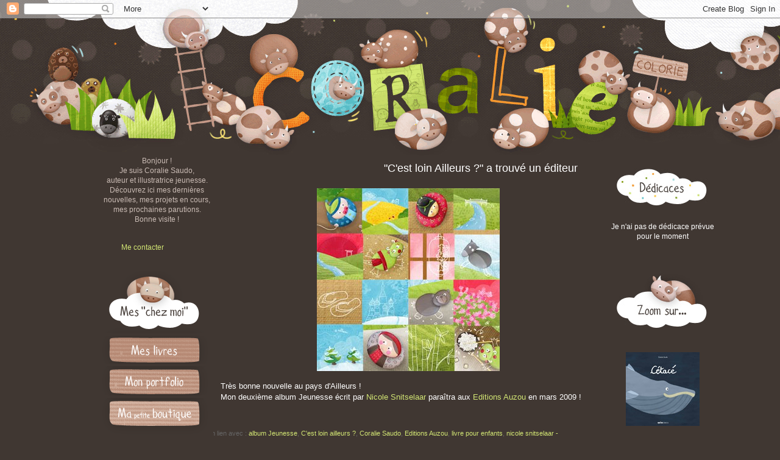

--- FILE ---
content_type: text/html; charset=UTF-8
request_url: https://coraliecolorie.blogspot.com/2008/07/cest-loin-ailleurs-trouv-un-diteur.html?showComment=1215281100000
body_size: 20479
content:
<!DOCTYPE html>
<html class='v2' dir='ltr' xmlns='http://www.w3.org/1999/xhtml' xmlns:b='http://www.google.com/2005/gml/b' xmlns:data='http://www.google.com/2005/gml/data' xmlns:expr='http://www.google.com/2005/gml/expr'>
<head>
<link href='https://www.blogger.com/static/v1/widgets/335934321-css_bundle_v2.css' rel='stylesheet' type='text/css'/>
<meta content='width=1100' name='viewport'/>
<meta content='text/html; charset=UTF-8' http-equiv='Content-Type'/>
<meta content='blogger' name='generator'/>
<link href='https://coraliecolorie.blogspot.com/favicon.ico' rel='icon' type='image/x-icon'/>
<link href='http://coraliecolorie.blogspot.com/2008/07/cest-loin-ailleurs-trouv-un-diteur.html' rel='canonical'/>
<link rel="alternate" type="application/atom+xml" title="Les illustrations de Coralie Saudo, auteur et illustratrice jeunesse - Atom" href="https://coraliecolorie.blogspot.com/feeds/posts/default" />
<link rel="alternate" type="application/rss+xml" title="Les illustrations de Coralie Saudo, auteur et illustratrice jeunesse - RSS" href="https://coraliecolorie.blogspot.com/feeds/posts/default?alt=rss" />
<link rel="service.post" type="application/atom+xml" title="Les illustrations de Coralie Saudo, auteur et illustratrice jeunesse - Atom" href="https://www.blogger.com/feeds/711846376662057146/posts/default" />

<link rel="alternate" type="application/atom+xml" title="Les illustrations de Coralie Saudo, auteur et illustratrice jeunesse - Atom" href="https://coraliecolorie.blogspot.com/feeds/3088335698414535342/comments/default" />
<!--Can't find substitution for tag [blog.ieCssRetrofitLinks]-->
<link href='https://blogger.googleusercontent.com/img/b/R29vZ2xl/AVvXsEhUJgufaQm1bRnTeNRru9mesWrDsJraSA5CC6VTKIwcDPeeZR7W_C3Y76rMTsw7_hGV-KgHpPMxit5M1y1lIlSYBbr-ewDOsatwPMSBLc85gDg4jxQDJdduYOXnNZlQD2AhEtDx5CwJ3Gdx/s400/coralie-ailleurs-nicole.jpg' rel='image_src'/>
<meta content='http://coraliecolorie.blogspot.com/2008/07/cest-loin-ailleurs-trouv-un-diteur.html' property='og:url'/>
<meta content='&quot;C&#39;est loin Ailleurs ?&quot; a trouvé un éditeur' property='og:title'/>
<meta content='Très bonne nouvelle au pays d&#39;Ailleurs ! Mon deuxième album Jeunesse écrit par Nicole Snitselaar  paraîtra aux Editions Auzou   en mars 2009...' property='og:description'/>
<meta content='https://blogger.googleusercontent.com/img/b/R29vZ2xl/AVvXsEhUJgufaQm1bRnTeNRru9mesWrDsJraSA5CC6VTKIwcDPeeZR7W_C3Y76rMTsw7_hGV-KgHpPMxit5M1y1lIlSYBbr-ewDOsatwPMSBLc85gDg4jxQDJdduYOXnNZlQD2AhEtDx5CwJ3Gdx/w1200-h630-p-k-no-nu/coralie-ailleurs-nicole.jpg' property='og:image'/>
<title>Les illustrations de Coralie Saudo, auteur et illustratrice jeunesse: "C'est loin Ailleurs ?" a trouvé un éditeur</title>
<style id='page-skin-1' type='text/css'><!--
/*
-----------------------------------------------
Blogger Template Style
Name:     Simple
Designer: Josh Peterson
URL:      www.noaesthetic.com
----------------------------------------------- */
/* Variable definitions
====================
<Variable name="keycolor" description="Main Color" type="color" default="#66bbdd"/>
<Group description="Page Text" selector="body">
<Variable name="body.font" description="Font" type="font"
default="normal normal 12px Arial, Tahoma, Helvetica, FreeSans, sans-serif"/>
<Variable name="body.text.color" description="Text Color" type="color" default="#222222"/>
</Group>
<Group description="Backgrounds" selector=".body-fauxcolumns-outer">
<Variable name="body.background.color" description="Outer Background" type="color" default="#66bbdd"/>
<Variable name="content.background.color" description="Main Background" type="color" default="#ffffff"/>
<Variable name="header.background.color" description="Header Background" type="color" default="transparent"/>
</Group>
<Group description="Links" selector=".main-outer">
<Variable name="link.color" description="Link Color" type="color" default="#2288bb"/>
<Variable name="link.visited.color" description="Visited Color" type="color" default="#888888"/>
<Variable name="link.hover.color" description="Hover Color" type="color" default="#33aaff"/>
</Group>
<Group description="Blog Title" selector=".header h1">
<Variable name="header.font" description="Font" type="font"
default="normal normal 60px Arial, Tahoma, Helvetica, FreeSans, sans-serif"/>
<Variable name="header.text.color" description="Title Color" type="color" default="#3399bb" />
</Group>
<Group description="Blog Description" selector=".header .description">
<Variable name="description.text.color" description="Description Color" type="color"
default="#777777" />
</Group>
<Group description="Tabs Text" selector=".tabs-inner .widget li a">
<Variable name="tabs.font" description="Font" type="font"
default="normal normal 14px Arial, Tahoma, Helvetica, FreeSans, sans-serif"/>
<Variable name="tabs.text.color" description="Text Color" type="color" default="#999999"/>
<Variable name="tabs.selected.text.color" description="Selected Color" type="color" default="#000000"/>
</Group>
<Group description="Tabs Background" selector=".tabs-outer .PageList">
<Variable name="tabs.background.color" description="Background Color" type="color" default="#f5f5f5"/>
<Variable name="tabs.selected.background.color" description="Selected Color" type="color" default="#eeeeee"/>
</Group>
<Group description="Post Title" selector="h3.post-title, .comments h4">
<Variable name="post.title.font" description="Font" type="font"
default="normal normal 22px Arial, Tahoma, Helvetica, FreeSans, sans-serif"/>
</Group>
<Group description="Date Header" selector=".date-header">
<Variable name="date.header.color" description="Text Color" type="color"
default="#ffffff"/>
<Variable name="date.header.background.color" description="Background Color" type="color"
default="transparent"/>
</Group>
<Group description="Post Footer" selector=".post-footer">
<Variable name="post.footer.text.color" description="Text Color" type="color" default="#666666"/>
<Variable name="post.footer.background.color" description="Background Color" type="color"
default="#f9f9f9"/>
<Variable name="post.footer.border.color" description="Shadow Color" type="color" default="#6f635c"/>
</Group>
<Group description="Gadgets" selector="h2">
<Variable name="widget.title.font" description="Title Font" type="font"
default="normal bold 0px Arial, Tahoma, Helvetica, FreeSans, sans-serif"/>
<Variable name="widget.title.text.color" description="Title Color" type="color" default="#000000"/>
<Variable name="widget.alternate.text.color" description="Alternate Color" type="color" default="#999999"/>
</Group>
<Group description="Images" selector=".main-inner">
<Variable name="image.background.color" description="Background Color" type="color" default="#ffffff"/>
<Variable name="image.border.color" description="Border Color" type="color" default="#eeeeee"/>
<Variable name="image.text.color" description="Caption Text Color" type="color" default="#ffffff"/>
</Group>
<Group description="Accents" selector=".content-inner">
<Variable name="body.rule.color" description="Separator Line Color" type="color" default="#eeeeee"/>
<Variable name="tabs.border.color" description="Tabs Border Color" type="color" default="transparent"/>
</Group>
<Variable name="body.background" description="Body Background" type="background"
color="#403732" default="$(color) none repeat scroll top left"/>
<Variable name="body.background.override" description="Body Background Override" type="string" default=""/>
<Variable name="body.background.gradient.cap" description="Body Gradient Cap" type="url"
default="url(//www.blogblog.com/1kt/simple/gradients_light.png)"/>
<Variable name="body.background.gradient.tile" description="Body Gradient Tile" type="url"
default="url(//www.blogblog.com/1kt/simple/body_gradient_tile_light.png)"/>
<Variable name="content.background.color.selector" description="Content Background Color Selector" type="string" default=".content-inner"/>
<Variable name="content.padding" description="Content Padding" type="length" default="10px"/>
<Variable name="content.padding.horizontal" description="Content Horizontal Padding" type="length" default="10px"/>
<Variable name="content.shadow.spread" description="Content Shadow Spread" type="length" default="40px"/>
<Variable name="content.shadow.spread.webkit" description="Content Shadow Spread (WebKit)" type="length" default="5px"/>
<Variable name="content.shadow.spread.ie" description="Content Shadow Spread (IE)" type="length" default="0px"/>
<Variable name="main.border.width" description="Main Border Width" type="length" default="0"/>
<Variable name="header.background.gradient" description="Header Gradient" type="url" default="none"/>
<Variable name="header.shadow.offset.left" description="Header Shadow Offset Left" type="length" default="-1px"/>
<Variable name="header.shadow.offset.top" description="Header Shadow Offset Top" type="length" default="-1px"/>
<Variable name="header.shadow.spread" description="Header Shadow Spread" type="length" default="1px"/>
<Variable name="header.padding" description="Header Padding" type="length" default="0px"/>
<Variable name="header.border.size" description="Header Border Size" type="length" default="0px"/>
<Variable name="header.bottom.border.size" description="Header Bottom Border Size" type="length" default="1px"/>
<Variable name="header.border.horizontalsize" description="Header Horizontal Border Size" type="length" default="0"/>
<Variable name="description.text.size" description="Description Text Size" type="string" default="140%"/>
<Variable name="tabs.margin.top" description="Tabs Margin Top" type="length" default="0" />
<Variable name="tabs.margin.side" description="Tabs Side Margin" type="length" default="30px" />
<Variable name="tabs.background.gradient" description="Tabs Background Gradient" type="url"
default="url(//www.blogblog.com/1kt/simple/gradients_light.png)"/>
<Variable name="tabs.border.width" description="Tabs Border Width" type="length" default="1px"/>
<Variable name="tabs.bevel.border.width" description="Tabs Bevel Border Width" type="length" default="1px"/>
<Variable name="date.header.padding" description="Date Header Padding" type="string" default="inherit"/>
<Variable name="date.header.letterspacing" description="Date Header Letter Spacing" type="string" default="inherit"/>
<Variable name="date.header.margin" description="Date Header Margin" type="string" default="inherit"/>
<Variable name="post.margin.bottom" description="Post Bottom Margin" type="length" default="25px"/>
<Variable name="image.border.small.size" description="Image Border Small Size" type="length" default="0px"/>
<Variable name="image.border.large.size" description="Image Border Large Size" type="length" default="0px"/>
<Variable name="page.width.selector" description="Page Width Selector" type="string" default=".region-inner"/>
<Variable name="page.width" description="Page Width" type="string" default="auto"/>
<Variable name="main.section.margin" description="Main Section Margin" type="length" default="15px"/>
<Variable name="main.padding" description="Main Padding" type="length" default="0px"/>
<Variable name="main.padding.top" description="Main Padding Top" type="length" default="30px"/>
<Variable name="main.padding.bottom" description="Main Padding Bottom" type="length" default="30px"/>
<Variable name="paging.background"
color="transparent"
description="Background of blog paging area" type="background"
default="transparent none no-repeat scroll top center"/>
<Variable name="footer.bevel" description="Bevel border length of footer" type="length" default="0"/>
<Variable name="mobile.background.overlay" description="Mobile Background Overlay" type="string"
default="transparent none repeat scroll top left"/>
<Variable name="mobile.background.size" description="Mobile Background Size" type="string" default="auto"/>
<Variable name="mobile.button.color" description="Mobile Button Color" type="color" default="#ffffff" />
<Variable name="startSide" description="Side where text starts in blog language" type="automatic" default="left"/>
<Variable name="endSide" description="Side where text ends in blog language" type="automatic" default="right"/>
*/
/* Content
----------------------------------------------- */
body {
font: normal normal 12px 'Trebuchet MS', Trebuchet, Verdana, sans-serif;
color: #ffffff;
background: #403732 url(//4.bp.blogspot.com/-WHSyfX_V3JI/U6kiGpGGXdI/AAAAAAAADzM/J8U3nvMMJIs/s0/bandeauco.gif) no-repeat scroll top left;
padding: 0 0 0 0;
}
html body .region-inner {
min-width: 0;
max-width: 100%;
width: auto;
}
a:link {
text-decoration:none;
color: #d2e674;
}
a:visited {
text-decoration:none;
color: #d2e674;
}
a:hover {
text-decoration:underline;
color: #fbd44d;
}
.body-fauxcolumn-outer .fauxcolumn-inner {
background: transparent none repeat scroll top left;
_background-image: none;
}
.body-fauxcolumn-outer .cap-top {
position: absolute;
z-index: 1;
height: 400px;
width: 100%;
background: #403732 url(//4.bp.blogspot.com/-WHSyfX_V3JI/U6kiGpGGXdI/AAAAAAAADzM/J8U3nvMMJIs/s0/bandeauco.gif) no-repeat scroll top left;
}
.body-fauxcolumn-outer .cap-top .cap-left {
width: 100%;
background: transparent none repeat-x scroll top left;
_background-image: none;
}
.content-outer {
-moz-box-shadow: 0 0 0 rgba(0, 0, 0, 0);
-webkit-box-shadow: 0 0 0 rgba(0, 0, 0, 0);
-goog-ms-box-shadow: 0 0 0 #423934;
box-shadow: 0 0 0 rgba(0, 0, 0, 0);
margin-bottom: 1px;
}
.content-inner {
padding: 10px 40px;
}
.content-inner {
background-color: transparent;
}
/* Header
----------------------------------------------- */
.header-outer {
background: transparent none repeat-x scroll 0 -400px;
_background-image: none;
}
.Header h1 {
font: normal normal 0px 'Trebuchet MS',Trebuchet,Verdana,sans-serif;
color: #000000;
text-shadow: 0 0 0 rgba(0, 0, 0, .2);
}
.Header h1 a {
color: #000000;
}
.Header .description {
font-size: 18px;
color: #000000;
}
.header-inner .Header .titlewrapper {
padding: 22px 0;
}
.header-inner .Header .descriptionwrapper {
padding: 0 0;
}
/* Tabs
----------------------------------------------- */
.tabs-inner .section:first-child {
border-top: 0 solid transparent;
}
.tabs-inner .section:first-child ul {
margin-top: -1px;
border-top: 1px solid transparent;
border-left: 1px solid transparent;
border-right: 1px solid transparent;
}
.tabs-inner .widget ul {
background: transparent none repeat-x scroll 0 -800px;
_background-image: none;
border-bottom: 1px solid transparent;
margin-top: 0;
margin-left: -30px;
margin-right: -30px;
}
.tabs-inner .widget li a {
display: inline-block;
padding: .6em 1em;
font: normal normal 12px 'Trebuchet MS', Trebuchet, Verdana, sans-serif;
color: #000000;
border-left: 1px solid transparent;
border-right: 1px solid transparent;
}
.tabs-inner .widget li:first-child a {
border-left: none;
}
.tabs-inner .widget li.selected a, .tabs-inner .widget li a:hover {
color: #000000;
background-color: #eeeeee;
text-decoration: none;
}
/* Columns
----------------------------------------------- */
.main-outer {
border-top: 0 solid transparent;
}
.fauxcolumn-left-outer .fauxcolumn-inner {
border-right: 0px solid transparent;
}
.fauxcolumn-right-outer .fauxcolumn-inner {
border-left: 0px solid transparent;
}
/* Headings
----------------------------------------------- */
h2 {
margin:Opx; /* 0 0 1em 0;*/
font: normal bold 0px 'Trebuchet MS',Trebuchet,Verdana,sans-serif;
color: #000000;
}
/* Widgets
----------------------------------------------- */
.widget .zippy {
padding:Opx; border:0px;/*CORALIE*/
color: #999999;
/* text-shadow: 2px 2px 1px rgba(0, 0, 0, .1);*/
}
.widget .popular-posts ul {
padding:Opx; border:0px; /*CORALIE*/
list-style: none;
}
/* Posts
----------------------------------------------- */
.date-header span {
background-color: transparent;
color: #ffffff;
padding: 0.4em;
letter-spacing: 3px;
margin: inherit;
}
.main-inner {
padding-top: 35px;
padding-bottom: 65px;
}
.main-inner .column-center-inner {
padding: 0 0;
}
.main-inner .column-center-inner .section {
margin: 0 1em;
}
.post {
margin: 0 0 45px 0;
}
h3.post-title, .comments h4 {
font: normal normal 18px 'Trebuchet MS',Trebuchet,Verdana,sans-serif;
/*margin: .75em 0 0;*/
text-align: right;
padding-left:30px;
}
.post-body {
font-size: 110%;
line-height: 1.4;
padding-left:30px;
position: relative;
}
.post-body img, .post-body .tr-caption-container, .Profile img, .Image img,
.BlogList .item-thumbnail img {
padding: 2px;
background: #403732;
border: 1px solid transparent;
-moz-box-shadow: 0 0 0 rgba(0, 0, 0, 0);
-webkit-box-shadow: 0 0 0 rgba(0, 0, 0, 0);
box-shadow: 0 0 0 rgba(0, 0, 0, 0);
}
.post-body img, .post-body .tr-caption-container {
padding: 5px;
}
.post-body .tr-caption-container {
color: #666666;
}
.post-body .tr-caption-container img {
padding: 0;
background: transparent;
border: none;
-moz-box-shadow: 0 0 0 rgba(0, 0, 0, 0);
-webkit-box-shadow: 0 0 0 rgba(0, 0, 0, 0);
box-shadow: 0 0 0 rgba(0, 0, 0, 0);
}
.post-header {
margin: 0 0 1.5em;
line-height: 1.6;
font-size: 90%;
}
.post-footer {
margin: 20px -2px 0;
padding: 5px 10px;
color: #666666;
background-color: transparent;
border-bottom: 1px solid #6f635c;
line-height: 1.6;
font-size: 90%;
}
#comments .comment-author {
padding-top: 1.5em;
border-top: 1px solid transparent;
background-position: 0 1.5em;
}
#comments .comment-author:first-child {
padding-top: 0;
border-top: none;
}
.avatar-image-container {
margin: .2em 0 0;
}
#comments .avatar-image-container img {
border: 1px solid transparent;
}
/* Comments
----------------------------------------------- */
.comments .comments-content .icon.blog-author {
background-repeat: no-repeat;
background-image: url([data-uri]);
}
.comments .comments-content .loadmore a {
border-top: 1px solid #999999;
border-bottom: 1px solid #999999;
}
.comments .comment-thread.inline-thread {
background-color: transparent;
}
.comments .continue {
border-top: 2px solid #999999;
}
/* Accents
---------------------------------------------- */
.section-columns td.columns-cell {
border-left: 1px solid transparent;
}
.blog-pager {
background: transparent url(//www.blogblog.com/1kt/simple/paging_dot.png) repeat-x scroll top center;
}
.blog-pager-older-link, .home-link,
.blog-pager-newer-link {
background-color: transparent;
padding: 5px;
}
.footer-outer {
border-top: 1px dashed #bbbbbb;
}
/* Mobile
----------------------------------------------- */
body.mobile  {
background-size: auto;
}
.mobile .body-fauxcolumn-outer {
background: transparent none repeat scroll top left;
}
.mobile .body-fauxcolumn-outer .cap-top {
background-size: 100% auto;
}
.mobile .content-outer {
-webkit-box-shadow: 0 0 0 rgba(0, 0, 0, 0);
box-shadow: 0 0 0 rgba(0, 0, 0, 0);
}
body.mobile .AdSense {
margin: 0 -0;
}
.mobile .tabs-inner .widget ul {
margin-left: 0;
margin-right: 0;
}
.mobile .post {
margin: 0;
}
.mobile .main-inner .column-center-inner .section {
margin: 0;
}
.mobile .date-header span {
padding: 0.1em 10px;
margin: 0 -10px;
}
.mobile h3.post-title {
margin: 0;
}
.mobile .blog-pager {
background: transparent none no-repeat scroll top center;
}
.mobile .footer-outer {
border-top: none;
}
.mobile .main-inner, .mobile .footer-inner {
background-color: transparent;
}
.mobile-index-contents {
color: #ffffff;
}
.mobile-link-button {
background-color: #d2e674;
}
.mobile-link-button a:link, .mobile-link-button a:visited {
color: #ffffff;
}
.mobile .tabs-inner .section:first-child {
border-top: none;
}
.mobile .tabs-inner .PageList .widget-content {
background-color: #eeeeee;
color: #000000;
/* border-top: 1px solid transparent;
border-bottom: 1px solid transparent;*/
padding-left:30px;
}
.mobile .tabs-inner .PageList .widget-content .pagelist-arrow {
/*  border-left: 1px solid transparent;*/
}

--></style>
<style id='template-skin-1' type='text/css'><!--
body {
min-width: 1100px;
}
.content-outer, .content-fauxcolumn-outer, .region-inner {
min-width: 1100px;
max-width: 1100px;
_width: 1100px;
}
.main-inner .columns {
padding-left: 190px;
padding-right: 190px;
}
.main-inner .fauxcolumn-center-outer {
left: 190px;
right: 190px;
/* IE6 does not respect left and right together */
_width: expression(this.parentNode.offsetWidth -
parseInt("190px") -
parseInt("190px") + 'px');
}
.main-inner .fauxcolumn-left-outer {
width: 190px;
}
.main-inner .fauxcolumn-right-outer {
width: 190px;
}
.main-inner .column-left-outer {
width: 190px;
right: 100%;
margin-left: -190px;
}
.main-inner .column-right-outer {
width: 190px;
margin-right: -190px;
}
#layout {
min-width: 0;
}
#layout .content-outer {
min-width: 0;
width: 800px;
}
#layout .region-inner {
min-width: 0;
width: auto;
}
--></style>
<link href='https://www.blogger.com/dyn-css/authorization.css?targetBlogID=711846376662057146&amp;zx=01feb9a7-ebe6-474f-970e-5733433ffc20' media='none' onload='if(media!=&#39;all&#39;)media=&#39;all&#39;' rel='stylesheet'/><noscript><link href='https://www.blogger.com/dyn-css/authorization.css?targetBlogID=711846376662057146&amp;zx=01feb9a7-ebe6-474f-970e-5733433ffc20' rel='stylesheet'/></noscript>
<meta name='google-adsense-platform-account' content='ca-host-pub-1556223355139109'/>
<meta name='google-adsense-platform-domain' content='blogspot.com'/>

<!-- data-ad-client=ca-pub-1489959244061809 -->

</head>
<body class='loading'>
<div class='navbar section' id='navbar'><div class='widget Navbar' data-version='1' id='Navbar1'><script type="text/javascript">
    function setAttributeOnload(object, attribute, val) {
      if(window.addEventListener) {
        window.addEventListener('load',
          function(){ object[attribute] = val; }, false);
      } else {
        window.attachEvent('onload', function(){ object[attribute] = val; });
      }
    }
  </script>
<div id="navbar-iframe-container"></div>
<script type="text/javascript" src="https://apis.google.com/js/platform.js"></script>
<script type="text/javascript">
      gapi.load("gapi.iframes:gapi.iframes.style.bubble", function() {
        if (gapi.iframes && gapi.iframes.getContext) {
          gapi.iframes.getContext().openChild({
              url: 'https://www.blogger.com/navbar/711846376662057146?po\x3d3088335698414535342\x26origin\x3dhttps://coraliecolorie.blogspot.com',
              where: document.getElementById("navbar-iframe-container"),
              id: "navbar-iframe"
          });
        }
      });
    </script><script type="text/javascript">
(function() {
var script = document.createElement('script');
script.type = 'text/javascript';
script.src = '//pagead2.googlesyndication.com/pagead/js/google_top_exp.js';
var head = document.getElementsByTagName('head')[0];
if (head) {
head.appendChild(script);
}})();
</script>
</div></div>
<div class='body-fauxcolumns'>
<div class='fauxcolumn-outer body-fauxcolumn-outer'>
<div class='cap-top'>
<div class='cap-left'></div>
<div class='cap-right'></div>
</div>
<div class='fauxborder-left'>
<div class='fauxborder-right'></div>
<div class='fauxcolumn-inner'>
</div>
</div>
<div class='cap-bottom'>
<div class='cap-left'></div>
<div class='cap-right'></div>
</div>
</div>
</div>
<div class='content'>
<div class='content-fauxcolumns'>
<div class='fauxcolumn-outer content-fauxcolumn-outer'>
<div class='cap-top'>
<div class='cap-left'></div>
<div class='cap-right'></div>
</div>
<div class='fauxborder-left'>
<div class='fauxborder-right'></div>
<div class='fauxcolumn-inner'>
</div>
</div>
<div class='cap-bottom'>
<div class='cap-left'></div>
<div class='cap-right'></div>
</div>
</div>
</div>
<div class='content-outer'>
<div class='content-cap-top cap-top'>
<div class='cap-left'></div>
<div class='cap-right'></div>
</div>
<div class='fauxborder-left content-fauxborder-left'>
<div class='fauxborder-right content-fauxborder-right'></div>
<div class='content-inner'>
<header>
<div class='header-outer'>
<div class='header-cap-top cap-top'>
<div class='cap-left'></div>
<div class='cap-right'></div>
</div>
<div class='fauxborder-left header-fauxborder-left'>
<div class='fauxborder-right header-fauxborder-right'></div>
<div class='region-inner header-inner'>
<div class='header section' id='header'><div class='widget Header' data-version='1' id='Header1'>
<div id='header-inner'>
<a href='https://coraliecolorie.blogspot.com/' style='display: block'>
<img alt='Les illustrations de Coralie Saudo, auteur et illustratrice jeunesse' height='191px; ' id='Header1_headerimg' src='https://blogger.googleusercontent.com/img/b/R29vZ2xl/AVvXsEj_-gmli_Rtc1_LVQUWnForgkdTWO72xKGeWmqj6U_bnU87Dl1BiaRRJRuo7B3JHotYl-95K_ZQoRAPPAOdXwHMqgGZcru5Po_FOu99FqoTYRuwNFp5RzKVgNkB2kB7tW-l0AJZxvjSjF7V/s1600/vide4.gif' style='display: block' width='10px; '/>
</a>
</div>
</div></div>
</div>
</div>
<div class='header-cap-bottom cap-bottom'>
<div class='cap-left'></div>
<div class='cap-right'></div>
</div>
</div>
</header>
<div class='tabs-outer'>
<div class='tabs-cap-top cap-top'>
<div class='cap-left'></div>
<div class='cap-right'></div>
</div>
<div class='fauxborder-left tabs-fauxborder-left'>
<div class='fauxborder-right tabs-fauxborder-right'></div>
<div class='region-inner tabs-inner'>
<div class='tabs no-items section' id='crosscol'></div>
<div class='tabs no-items section' id='crosscol-overflow'></div>
</div>
</div>
<div class='tabs-cap-bottom cap-bottom'>
<div class='cap-left'></div>
<div class='cap-right'></div>
</div>
</div>
<div class='main-outer'>
<div class='main-cap-top cap-top'>
<div class='cap-left'></div>
<div class='cap-right'></div>
</div>
<div class='fauxborder-left main-fauxborder-left'>
<div class='fauxborder-right main-fauxborder-right'></div>
<div class='region-inner main-inner'>
<div class='columns fauxcolumns'>
<div class='fauxcolumn-outer fauxcolumn-center-outer'>
<div class='cap-top'>
<div class='cap-left'></div>
<div class='cap-right'></div>
</div>
<div class='fauxborder-left'>
<div class='fauxborder-right'></div>
<div class='fauxcolumn-inner'>
</div>
</div>
<div class='cap-bottom'>
<div class='cap-left'></div>
<div class='cap-right'></div>
</div>
</div>
<div class='fauxcolumn-outer fauxcolumn-left-outer'>
<div class='cap-top'>
<div class='cap-left'></div>
<div class='cap-right'></div>
</div>
<div class='fauxborder-left'>
<div class='fauxborder-right'></div>
<div class='fauxcolumn-inner'>
</div>
</div>
<div class='cap-bottom'>
<div class='cap-left'></div>
<div class='cap-right'></div>
</div>
</div>
<div class='fauxcolumn-outer fauxcolumn-right-outer'>
<div class='cap-top'>
<div class='cap-left'></div>
<div class='cap-right'></div>
</div>
<div class='fauxborder-left'>
<div class='fauxborder-right'></div>
<div class='fauxcolumn-inner'>
</div>
</div>
<div class='cap-bottom'>
<div class='cap-left'></div>
<div class='cap-right'></div>
</div>
</div>
<!-- corrects IE6 width calculation -->
<div class='columns-inner'>
<div class='column-center-outer'>
<div class='column-center-inner'>
<div class='main section' id='main'><div class='widget Blog' data-version='1' id='Blog1'>
<div class='blog-posts hfeed'>

          <div class="date-outer">
        
<h2 class='date-header'><span>mardi 1 juillet 2008</span></h2>

          <div class="date-posts">
        
<div class='post-outer'>
<div class='post hentry uncustomized-post-template' itemprop='blogPost' itemscope='itemscope' itemtype='http://schema.org/BlogPosting'>
<meta content='https://blogger.googleusercontent.com/img/b/R29vZ2xl/AVvXsEhUJgufaQm1bRnTeNRru9mesWrDsJraSA5CC6VTKIwcDPeeZR7W_C3Y76rMTsw7_hGV-KgHpPMxit5M1y1lIlSYBbr-ewDOsatwPMSBLc85gDg4jxQDJdduYOXnNZlQD2AhEtDx5CwJ3Gdx/s400/coralie-ailleurs-nicole.jpg' itemprop='image_url'/>
<meta content='711846376662057146' itemprop='blogId'/>
<meta content='3088335698414535342' itemprop='postId'/>
<a name='3088335698414535342'></a>
<h3 class='post-title entry-title' itemprop='name'>
"C'est loin Ailleurs ?" a trouvé un éditeur
</h3>
<div class='post-header'>
<div class='post-header-line-1'></div>
</div>
<div class='post-body entry-content' id='post-body-3088335698414535342' itemprop='description articleBody'>
<a href="https://blogger.googleusercontent.com/img/b/R29vZ2xl/AVvXsEhUJgufaQm1bRnTeNRru9mesWrDsJraSA5CC6VTKIwcDPeeZR7W_C3Y76rMTsw7_hGV-KgHpPMxit5M1y1lIlSYBbr-ewDOsatwPMSBLc85gDg4jxQDJdduYOXnNZlQD2AhEtDx5CwJ3Gdx/s1600-h/coralie-ailleurs-nicole.jpg" onblur="try {parent.deselectBloggerImageGracefully();} catch(e) {}"><img alt="" border="0" id="BLOGGER_PHOTO_ID_5218330275427630930" src="https://blogger.googleusercontent.com/img/b/R29vZ2xl/AVvXsEhUJgufaQm1bRnTeNRru9mesWrDsJraSA5CC6VTKIwcDPeeZR7W_C3Y76rMTsw7_hGV-KgHpPMxit5M1y1lIlSYBbr-ewDOsatwPMSBLc85gDg4jxQDJdduYOXnNZlQD2AhEtDx5CwJ3Gdx/s400/coralie-ailleurs-nicole.jpg" style="margin: 0px auto 10px; display: block; text-align: center; cursor: pointer;" /></a>Très bonne nouvelle au pays d'Ailleurs !<br />Mon deuxième album Jeunesse écrit par <a href="http://comptines.over-blog.com/" target="_blank">Nicole Snitselaar</a> paraîtra aux <a href="http://www.auzou.com/" target="_blank">Editions Auzou</a>  en mars 2009 !
<div style='clear: both;'></div>
</div>
<div class='post-footer'>
<div class='post-footer-line post-footer-line-1'>
<span class='post-author vcard'>
</span>
<span class='post-timestamp'>
</span>
<span class='post-comment-link'>
</span>
<span class='post-icons'>
</span>
<div class='post-share-buttons goog-inline-block'>
</div>
</div>
<div class='post-footer-line post-footer-line-2'>
<span class='post-labels'>
En lien avec :
<a href='https://coraliecolorie.blogspot.com/search/label/album%20Jeunesse' rel='tag'>album Jeunesse</a>,
<a href='https://coraliecolorie.blogspot.com/search/label/C%27est%20loin%20ailleurs%20%3F' rel='tag'>C&#39;est loin ailleurs ?</a>,
<a href='https://coraliecolorie.blogspot.com/search/label/Coralie%20Saudo' rel='tag'>Coralie Saudo</a>,
<a href='https://coraliecolorie.blogspot.com/search/label/Editions%20Auzou' rel='tag'>Editions Auzou</a>,
<a href='https://coraliecolorie.blogspot.com/search/label/livre%20pour%20enfants' rel='tag'>livre pour enfants</a>,
<a href='https://coraliecolorie.blogspot.com/search/label/nicole%20snitselaar%20-%20auteur' rel='tag'>nicole snitselaar - auteur</a>,
<a href='https://coraliecolorie.blogspot.com/search/label/parutions' rel='tag'>parutions</a>,
<a href='https://coraliecolorie.blogspot.com/search/label/Publications' rel='tag'>Publications</a>
</span>
</div>
<div class='post-footer-line post-footer-line-3'>
<span class='post-location'>
</span>
</div>
</div>
</div>
<div class='comments' id='comments'>
<a name='comments'></a>
<h4>23&#160;commentaires:</h4>
<div id='Blog1_comments-block-wrapper'>
<dl class='avatar-comment-indent' id='comments-block'>
<dt class='comment-author ' id='c8980453135018701246'>
<a name='c8980453135018701246'></a>
<div class="avatar-image-container avatar-stock"><span dir="ltr"><img src="//resources.blogblog.com/img/blank.gif" width="35" height="35" alt="" title="Anonyme">

</span></div>
Anonyme
a dit&#8230;
</dt>
<dd class='comment-body' id='Blog1_cmt-8980453135018701246'>
<p>
Youpi!!!!!!!!
</p>
</dd>
<dd class='comment-footer'>
<span class='comment-timestamp'>
<a href='https://coraliecolorie.blogspot.com/2008/07/cest-loin-ailleurs-trouv-un-diteur.html?showComment=1214907780000#c8980453135018701246' title='comment permalink'>
1 juillet 2008 à 10:23
</a>
<span class='item-control blog-admin pid-373197561'>
<a class='comment-delete' href='https://www.blogger.com/comment/delete/711846376662057146/8980453135018701246' title='Supprimer le commentaire'>
<img src='https://resources.blogblog.com/img/icon_delete13.gif'/>
</a>
</span>
</span>
</dd>
<dt class='comment-author ' id='c5933930544261401886'>
<a name='c5933930544261401886'></a>
<div class="avatar-image-container avatar-stock"><span dir="ltr"><img src="//resources.blogblog.com/img/blank.gif" width="35" height="35" alt="" title="Anonyme">

</span></div>
Anonyme
a dit&#8230;
</dt>
<dd class='comment-body' id='Blog1_cmt-5933930544261401886'>
<p>
Waouh ! super toutes mes félicitations à vous 2 !<BR/>sincérement<BR/>Bénédicte
</p>
</dd>
<dd class='comment-footer'>
<span class='comment-timestamp'>
<a href='https://coraliecolorie.blogspot.com/2008/07/cest-loin-ailleurs-trouv-un-diteur.html?showComment=1214910180000#c5933930544261401886' title='comment permalink'>
1 juillet 2008 à 11:03
</a>
<span class='item-control blog-admin pid-373197561'>
<a class='comment-delete' href='https://www.blogger.com/comment/delete/711846376662057146/5933930544261401886' title='Supprimer le commentaire'>
<img src='https://resources.blogblog.com/img/icon_delete13.gif'/>
</a>
</span>
</span>
</dd>
<dt class='comment-author ' id='c3921949544423161705'>
<a name='c3921949544423161705'></a>
<div class="avatar-image-container avatar-stock"><span dir="ltr"><a href="https://www.blogger.com/profile/06771219769464337430" target="" rel="nofollow" onclick="" class="avatar-hovercard" id="av-3921949544423161705-06771219769464337430"><img src="//www.blogger.com/img/blogger_logo_round_35.png" width="35" height="35" alt="" title="odr&eacute;">

</a></span></div>
<a href='https://www.blogger.com/profile/06771219769464337430' rel='nofollow'>odré</a>
a dit&#8230;
</dt>
<dd class='comment-body' id='Blog1_cmt-3921949544423161705'>
<p>
FÉLICITATIONS!!!! C'est une super bonne nouvelle.
</p>
</dd>
<dd class='comment-footer'>
<span class='comment-timestamp'>
<a href='https://coraliecolorie.blogspot.com/2008/07/cest-loin-ailleurs-trouv-un-diteur.html?showComment=1214946540000#c3921949544423161705' title='comment permalink'>
1 juillet 2008 à 21:09
</a>
<span class='item-control blog-admin pid-1182432663'>
<a class='comment-delete' href='https://www.blogger.com/comment/delete/711846376662057146/3921949544423161705' title='Supprimer le commentaire'>
<img src='https://resources.blogblog.com/img/icon_delete13.gif'/>
</a>
</span>
</span>
</dd>
<dt class='comment-author ' id='c1815298865795933996'>
<a name='c1815298865795933996'></a>
<div class="avatar-image-container avatar-stock"><span dir="ltr"><img src="//resources.blogblog.com/img/blank.gif" width="35" height="35" alt="" title="Anonyme">

</span></div>
Anonyme
a dit&#8230;
</dt>
<dd class='comment-body' id='Blog1_cmt-1815298865795933996'>
<p>
Bravo !! C'est formidable !!
</p>
</dd>
<dd class='comment-footer'>
<span class='comment-timestamp'>
<a href='https://coraliecolorie.blogspot.com/2008/07/cest-loin-ailleurs-trouv-un-diteur.html?showComment=1214976780000#c1815298865795933996' title='comment permalink'>
2 juillet 2008 à 05:33
</a>
<span class='item-control blog-admin pid-373197561'>
<a class='comment-delete' href='https://www.blogger.com/comment/delete/711846376662057146/1815298865795933996' title='Supprimer le commentaire'>
<img src='https://resources.blogblog.com/img/icon_delete13.gif'/>
</a>
</span>
</span>
</dd>
<dt class='comment-author ' id='c1066057466239561427'>
<a name='c1066057466239561427'></a>
<div class="avatar-image-container vcard"><span dir="ltr"><a href="https://www.blogger.com/profile/12479351470747520955" target="" rel="nofollow" onclick="" class="avatar-hovercard" id="av-1066057466239561427-12479351470747520955"><img src="https://resources.blogblog.com/img/blank.gif" width="35" height="35" class="delayLoad" style="display: none;" longdesc="//blogger.googleusercontent.com/img/b/R29vZ2xl/AVvXsEhjPwdGO4t-za3Kekar1Bc4_-7flZX0L7fBLW9HUbLCMuqGC3DRXlBvPvhBUosdxkUcnFtcViby0UxwaXVV5D9J2EAfo7P8NzmZ-IEht6dKt-Q5w8ggKZdD6_Enz16OFQ/s45-c/avatarpommette.jpg" alt="" title="Marie-Pierre Emorine - Illustratrice Jeunesse">

<noscript><img src="//blogger.googleusercontent.com/img/b/R29vZ2xl/AVvXsEhjPwdGO4t-za3Kekar1Bc4_-7flZX0L7fBLW9HUbLCMuqGC3DRXlBvPvhBUosdxkUcnFtcViby0UxwaXVV5D9J2EAfo7P8NzmZ-IEht6dKt-Q5w8ggKZdD6_Enz16OFQ/s45-c/avatarpommette.jpg" width="35" height="35" class="photo" alt=""></noscript></a></span></div>
<a href='https://www.blogger.com/profile/12479351470747520955' rel='nofollow'>Marie-Pierre Emorine - Illustratrice Jeunesse</a>
a dit&#8230;
</dt>
<dd class='comment-body' id='Blog1_cmt-1066057466239561427'>
<p>
mais quelle bonne nouvelle !!!!!! Bravo à vous deux, du beau travail enfin reconnu !!!!!!!! je suis super contente pour toi !
</p>
</dd>
<dd class='comment-footer'>
<span class='comment-timestamp'>
<a href='https://coraliecolorie.blogspot.com/2008/07/cest-loin-ailleurs-trouv-un-diteur.html?showComment=1214992980000#c1066057466239561427' title='comment permalink'>
2 juillet 2008 à 10:03
</a>
<span class='item-control blog-admin pid-1148544875'>
<a class='comment-delete' href='https://www.blogger.com/comment/delete/711846376662057146/1066057466239561427' title='Supprimer le commentaire'>
<img src='https://resources.blogblog.com/img/icon_delete13.gif'/>
</a>
</span>
</span>
</dd>
<dt class='comment-author ' id='c1605741162946157072'>
<a name='c1605741162946157072'></a>
<div class="avatar-image-container avatar-stock"><span dir="ltr"><img src="//resources.blogblog.com/img/blank.gif" width="35" height="35" alt="" title="Anonyme">

</span></div>
Anonyme
a dit&#8230;
</dt>
<dd class='comment-body' id='Blog1_cmt-1605741162946157072'>
<p>
youpiiiiiiiiiiiiiiiiii!!!!!! c'est une super bonne nouvelle comme je les aime !!!! félicitation !!!!!!!!
</p>
</dd>
<dd class='comment-footer'>
<span class='comment-timestamp'>
<a href='https://coraliecolorie.blogspot.com/2008/07/cest-loin-ailleurs-trouv-un-diteur.html?showComment=1215024360000#c1605741162946157072' title='comment permalink'>
2 juillet 2008 à 18:46
</a>
<span class='item-control blog-admin pid-373197561'>
<a class='comment-delete' href='https://www.blogger.com/comment/delete/711846376662057146/1605741162946157072' title='Supprimer le commentaire'>
<img src='https://resources.blogblog.com/img/icon_delete13.gif'/>
</a>
</span>
</span>
</dd>
<dt class='comment-author ' id='c9025394836870863392'>
<a name='c9025394836870863392'></a>
<div class="avatar-image-container avatar-stock"><span dir="ltr"><img src="//resources.blogblog.com/img/blank.gif" width="35" height="35" alt="" title="Anonyme">

</span></div>
Anonyme
a dit&#8230;
</dt>
<dd class='comment-body' id='Blog1_cmt-9025394836870863392'>
<p>
Champagne!!! Bravo :)
</p>
</dd>
<dd class='comment-footer'>
<span class='comment-timestamp'>
<a href='https://coraliecolorie.blogspot.com/2008/07/cest-loin-ailleurs-trouv-un-diteur.html?showComment=1215074520000#c9025394836870863392' title='comment permalink'>
3 juillet 2008 à 08:42
</a>
<span class='item-control blog-admin pid-373197561'>
<a class='comment-delete' href='https://www.blogger.com/comment/delete/711846376662057146/9025394836870863392' title='Supprimer le commentaire'>
<img src='https://resources.blogblog.com/img/icon_delete13.gif'/>
</a>
</span>
</span>
</dd>
<dt class='comment-author ' id='c6376330033208644848'>
<a name='c6376330033208644848'></a>
<div class="avatar-image-container avatar-stock"><span dir="ltr"><img src="//resources.blogblog.com/img/blank.gif" width="35" height="35" alt="" title="Anonyme">

</span></div>
Anonyme
a dit&#8230;
</dt>
<dd class='comment-body' id='Blog1_cmt-6376330033208644848'>
<p>
Bravo Coralie, tu as des couleurs et un style qui me plaisent beaucoup, vivement l'achat de l'album que je puisse me régaler.
</p>
</dd>
<dd class='comment-footer'>
<span class='comment-timestamp'>
<a href='https://coraliecolorie.blogspot.com/2008/07/cest-loin-ailleurs-trouv-un-diteur.html?showComment=1215088920000#c6376330033208644848' title='comment permalink'>
3 juillet 2008 à 12:42
</a>
<span class='item-control blog-admin pid-373197561'>
<a class='comment-delete' href='https://www.blogger.com/comment/delete/711846376662057146/6376330033208644848' title='Supprimer le commentaire'>
<img src='https://resources.blogblog.com/img/icon_delete13.gif'/>
</a>
</span>
</span>
</dd>
<dt class='comment-author ' id='c8951001077015094916'>
<a name='c8951001077015094916'></a>
<div class="avatar-image-container vcard"><span dir="ltr"><a href="https://www.blogger.com/profile/17588857240780216787" target="" rel="nofollow" onclick="" class="avatar-hovercard" id="av-8951001077015094916-17588857240780216787"><img src="https://resources.blogblog.com/img/blank.gif" width="35" height="35" class="delayLoad" style="display: none;" longdesc="//blogger.googleusercontent.com/img/b/R29vZ2xl/AVvXsEj2Vpgg4jyAqY_h6ynvhXmURiu2EXized88cDfTUjyyJ8epKa8155V9zirgDbIl9dswATMLx9YR-HbUe70jbRQpJu7VovBnc8T8cQ_rUExXXIdWisrmS1sNPTMF0IbXslA/s45-c/Me.jpg" alt="" title="Faruffa">

<noscript><img src="//blogger.googleusercontent.com/img/b/R29vZ2xl/AVvXsEj2Vpgg4jyAqY_h6ynvhXmURiu2EXized88cDfTUjyyJ8epKa8155V9zirgDbIl9dswATMLx9YR-HbUe70jbRQpJu7VovBnc8T8cQ_rUExXXIdWisrmS1sNPTMF0IbXslA/s45-c/Me.jpg" width="35" height="35" class="photo" alt=""></noscript></a></span></div>
<a href='https://www.blogger.com/profile/17588857240780216787' rel='nofollow'>Faruffa</a>
a dit&#8230;
</dt>
<dd class='comment-body' id='Blog1_cmt-8951001077015094916'>
<p>
E vai!!!<BR/>well done Coralie, I'm so happy for you and your wonderful work :o)
</p>
</dd>
<dd class='comment-footer'>
<span class='comment-timestamp'>
<a href='https://coraliecolorie.blogspot.com/2008/07/cest-loin-ailleurs-trouv-un-diteur.html?showComment=1215104520000#c8951001077015094916' title='comment permalink'>
3 juillet 2008 à 17:02
</a>
<span class='item-control blog-admin pid-1128811124'>
<a class='comment-delete' href='https://www.blogger.com/comment/delete/711846376662057146/8951001077015094916' title='Supprimer le commentaire'>
<img src='https://resources.blogblog.com/img/icon_delete13.gif'/>
</a>
</span>
</span>
</dd>
<dt class='comment-author ' id='c1754516847905795310'>
<a name='c1754516847905795310'></a>
<div class="avatar-image-container avatar-stock"><span dir="ltr"><img src="//resources.blogblog.com/img/blank.gif" width="35" height="35" alt="" title="Anonyme">

</span></div>
Anonyme
a dit&#8230;
</dt>
<dd class='comment-body' id='Blog1_cmt-1754516847905795310'>
<p>
Félicitation les filles!!!!!<BR/>Bizbiz de Lolo!
</p>
</dd>
<dd class='comment-footer'>
<span class='comment-timestamp'>
<a href='https://coraliecolorie.blogspot.com/2008/07/cest-loin-ailleurs-trouv-un-diteur.html?showComment=1215167220000#c1754516847905795310' title='comment permalink'>
4 juillet 2008 à 10:27
</a>
<span class='item-control blog-admin pid-373197561'>
<a class='comment-delete' href='https://www.blogger.com/comment/delete/711846376662057146/1754516847905795310' title='Supprimer le commentaire'>
<img src='https://resources.blogblog.com/img/icon_delete13.gif'/>
</a>
</span>
</span>
</dd>
<dt class='comment-author ' id='c2728660951385577726'>
<a name='c2728660951385577726'></a>
<div class="avatar-image-container avatar-stock"><span dir="ltr"><img src="//resources.blogblog.com/img/blank.gif" width="35" height="35" alt="" title="Anonyme">

</span></div>
Anonyme
a dit&#8230;
</dt>
<dd class='comment-body' id='Blog1_cmt-2728660951385577726'>
<p>
Eske tu peux m'envoyer ton email via mon blog illulolo.canalblog.com pour que je puisse t'envoyer les photos de notre réunion et avoir ton accord pour les publier sur mon blog????
</p>
</dd>
<dd class='comment-footer'>
<span class='comment-timestamp'>
<a href='https://coraliecolorie.blogspot.com/2008/07/cest-loin-ailleurs-trouv-un-diteur.html?showComment=1215167820000#c2728660951385577726' title='comment permalink'>
4 juillet 2008 à 10:37
</a>
<span class='item-control blog-admin pid-373197561'>
<a class='comment-delete' href='https://www.blogger.com/comment/delete/711846376662057146/2728660951385577726' title='Supprimer le commentaire'>
<img src='https://resources.blogblog.com/img/icon_delete13.gif'/>
</a>
</span>
</span>
</dd>
<dt class='comment-author ' id='c7486953654697579388'>
<a name='c7486953654697579388'></a>
<div class="avatar-image-container avatar-stock"><span dir="ltr"><img src="//resources.blogblog.com/img/blank.gif" width="35" height="35" alt="" title="Anonyme">

</span></div>
Anonyme
a dit&#8230;
</dt>
<dd class='comment-body' id='Blog1_cmt-7486953654697579388'>
<p>
Bravo à toutes les deux!<BR/>Allez au boulot pour la réalisation de l'ensemble des planches!
</p>
</dd>
<dd class='comment-footer'>
<span class='comment-timestamp'>
<a href='https://coraliecolorie.blogspot.com/2008/07/cest-loin-ailleurs-trouv-un-diteur.html?showComment=1215172500000#c7486953654697579388' title='comment permalink'>
4 juillet 2008 à 11:55
</a>
<span class='item-control blog-admin pid-373197561'>
<a class='comment-delete' href='https://www.blogger.com/comment/delete/711846376662057146/7486953654697579388' title='Supprimer le commentaire'>
<img src='https://resources.blogblog.com/img/icon_delete13.gif'/>
</a>
</span>
</span>
</dd>
<dt class='comment-author ' id='c5247736346413736030'>
<a name='c5247736346413736030'></a>
<div class="avatar-image-container vcard"><span dir="ltr"><a href="https://www.blogger.com/profile/11060054944204045925" target="" rel="nofollow" onclick="" class="avatar-hovercard" id="av-5247736346413736030-11060054944204045925"><img src="https://resources.blogblog.com/img/blank.gif" width="35" height="35" class="delayLoad" style="display: none;" longdesc="//blogger.googleusercontent.com/img/b/R29vZ2xl/AVvXsEj0Ryc8qoUYR4E--NwAcqk7mFjhaIL8t0Eex9nQa28UO8ezKDK-GJpXUb18cpqEZEop8OHse6WzI6zGD4hsPP_YmC2-oJUZZsF7UjlxHi6lncGRCx-ZfXw-m7vmQ3HIhw/s45-c/petitesouris.jpg" alt="" title="Lila">

<noscript><img src="//blogger.googleusercontent.com/img/b/R29vZ2xl/AVvXsEj0Ryc8qoUYR4E--NwAcqk7mFjhaIL8t0Eex9nQa28UO8ezKDK-GJpXUb18cpqEZEop8OHse6WzI6zGD4hsPP_YmC2-oJUZZsF7UjlxHi6lncGRCx-ZfXw-m7vmQ3HIhw/s45-c/petitesouris.jpg" width="35" height="35" class="photo" alt=""></noscript></a></span></div>
<a href='https://www.blogger.com/profile/11060054944204045925' rel='nofollow'>Lila</a>
a dit&#8230;
</dt>
<dd class='comment-body' id='Blog1_cmt-5247736346413736030'>
<p>
Waou !!! Super nouvelle, je suis ravie pour vous ! Les extraits sont superbes, comme d'habitude.
</p>
</dd>
<dd class='comment-footer'>
<span class='comment-timestamp'>
<a href='https://coraliecolorie.blogspot.com/2008/07/cest-loin-ailleurs-trouv-un-diteur.html?showComment=1215200160000#c5247736346413736030' title='comment permalink'>
4 juillet 2008 à 19:36
</a>
<span class='item-control blog-admin pid-119122175'>
<a class='comment-delete' href='https://www.blogger.com/comment/delete/711846376662057146/5247736346413736030' title='Supprimer le commentaire'>
<img src='https://resources.blogblog.com/img/icon_delete13.gif'/>
</a>
</span>
</span>
</dd>
<dt class='comment-author ' id='c5694993946051376001'>
<a name='c5694993946051376001'></a>
<div class="avatar-image-container avatar-stock"><span dir="ltr"><img src="//resources.blogblog.com/img/blank.gif" width="35" height="35" alt="" title="Anonyme">

</span></div>
Anonyme
a dit&#8230;
</dt>
<dd class='comment-body' id='Blog1_cmt-5694993946051376001'>
<p>
Exellente nouvelle! Allez, au boulot!
</p>
</dd>
<dd class='comment-footer'>
<span class='comment-timestamp'>
<a href='https://coraliecolorie.blogspot.com/2008/07/cest-loin-ailleurs-trouv-un-diteur.html?showComment=1215249300000#c5694993946051376001' title='comment permalink'>
5 juillet 2008 à 09:15
</a>
<span class='item-control blog-admin pid-373197561'>
<a class='comment-delete' href='https://www.blogger.com/comment/delete/711846376662057146/5694993946051376001' title='Supprimer le commentaire'>
<img src='https://resources.blogblog.com/img/icon_delete13.gif'/>
</a>
</span>
</span>
</dd>
<dt class='comment-author ' id='c2472799024077987994'>
<a name='c2472799024077987994'></a>
<div class="avatar-image-container vcard"><span dir="ltr"><a href="https://www.blogger.com/profile/15084748992048917169" target="" rel="nofollow" onclick="" class="avatar-hovercard" id="av-2472799024077987994-15084748992048917169"><img src="https://resources.blogblog.com/img/blank.gif" width="35" height="35" class="delayLoad" style="display: none;" longdesc="//blogger.googleusercontent.com/img/b/R29vZ2xl/AVvXsEj8pmQbcSUygvO_GLfmXxSK87rY7lD1xjq8jIRd6Yu2h3LQ9X71tyv60WQy8sURqSU4MSK4eImfHtAe5qFIMgPZsvHFQ3vUu0y-OqtoQxk4rqV1tJA5Sm8-7QPcegPskw/s45-c/bio.jpg" alt="" title="Hajnalka Cserh&aacute;ti, Ojni">

<noscript><img src="//blogger.googleusercontent.com/img/b/R29vZ2xl/AVvXsEj8pmQbcSUygvO_GLfmXxSK87rY7lD1xjq8jIRd6Yu2h3LQ9X71tyv60WQy8sURqSU4MSK4eImfHtAe5qFIMgPZsvHFQ3vUu0y-OqtoQxk4rqV1tJA5Sm8-7QPcegPskw/s45-c/bio.jpg" width="35" height="35" class="photo" alt=""></noscript></a></span></div>
<a href='https://www.blogger.com/profile/15084748992048917169' rel='nofollow'>Hajnalka Cserháti, Ojni</a>
a dit&#8230;
</dt>
<dd class='comment-body' id='Blog1_cmt-2472799024077987994'>
<p>
Je vous félicite! C'est un grand événement!
</p>
</dd>
<dd class='comment-footer'>
<span class='comment-timestamp'>
<a href='https://coraliecolorie.blogspot.com/2008/07/cest-loin-ailleurs-trouv-un-diteur.html?showComment=1215281100000#c2472799024077987994' title='comment permalink'>
5 juillet 2008 à 18:05
</a>
<span class='item-control blog-admin pid-196433860'>
<a class='comment-delete' href='https://www.blogger.com/comment/delete/711846376662057146/2472799024077987994' title='Supprimer le commentaire'>
<img src='https://resources.blogblog.com/img/icon_delete13.gif'/>
</a>
</span>
</span>
</dd>
<dt class='comment-author blog-author' id='c7305243707133719667'>
<a name='c7305243707133719667'></a>
<div class="avatar-image-container vcard"><span dir="ltr"><a href="https://www.blogger.com/profile/08520202862600068317" target="" rel="nofollow" onclick="" class="avatar-hovercard" id="av-7305243707133719667-08520202862600068317"><img src="https://resources.blogblog.com/img/blank.gif" width="35" height="35" class="delayLoad" style="display: none;" longdesc="//blogger.googleusercontent.com/img/b/R29vZ2xl/AVvXsEjAnHKDcvx3eH6QYGKYXM-W2AFOmXzuohFsQgLgpxqjKgY2S5jsFuU73fyhE2l_w0hEOF0WWohy32uLcAVlpnyc-cWyaDiY4Fc0oT1u3t-T-qvwFNjz2zc00mNOBtJuHw/s45-c/coralie-saudo-colorie.jpg" alt="" title="Coralie colorie">

<noscript><img src="//blogger.googleusercontent.com/img/b/R29vZ2xl/AVvXsEjAnHKDcvx3eH6QYGKYXM-W2AFOmXzuohFsQgLgpxqjKgY2S5jsFuU73fyhE2l_w0hEOF0WWohy32uLcAVlpnyc-cWyaDiY4Fc0oT1u3t-T-qvwFNjz2zc00mNOBtJuHw/s45-c/coralie-saudo-colorie.jpg" width="35" height="35" class="photo" alt=""></noscript></a></span></div>
<a href='https://www.blogger.com/profile/08520202862600068317' rel='nofollow'>Coralie colorie</a>
a dit&#8230;
</dt>
<dd class='comment-body' id='Blog1_cmt-7305243707133719667'>
<p>
Merci beaucoup pour tous vos gentils commentaires !<BR/>Ca fait super plaisir ;-)<BR/>Effectivement, maintenant, il y a du travail pour toutes les planches restantes !<BR/>A bientôt !<BR/>Coralie
</p>
</dd>
<dd class='comment-footer'>
<span class='comment-timestamp'>
<a href='https://coraliecolorie.blogspot.com/2008/07/cest-loin-ailleurs-trouv-un-diteur.html?showComment=1215423660000#c7305243707133719667' title='comment permalink'>
7 juillet 2008 à 09:41
</a>
<span class='item-control blog-admin pid-406723311'>
<a class='comment-delete' href='https://www.blogger.com/comment/delete/711846376662057146/7305243707133719667' title='Supprimer le commentaire'>
<img src='https://resources.blogblog.com/img/icon_delete13.gif'/>
</a>
</span>
</span>
</dd>
<dt class='comment-author ' id='c4095926825402593176'>
<a name='c4095926825402593176'></a>
<div class="avatar-image-container vcard"><span dir="ltr"><a href="https://www.blogger.com/profile/07967153667343789210" target="" rel="nofollow" onclick="" class="avatar-hovercard" id="av-4095926825402593176-07967153667343789210"><img src="https://resources.blogblog.com/img/blank.gif" width="35" height="35" class="delayLoad" style="display: none;" longdesc="//blogger.googleusercontent.com/img/b/R29vZ2xl/AVvXsEj6khqUH-BhsZ7BBHuu4i6ccLeHP7PeE7W3e6VBhP7XKPXPrVIcBv6f4bVTB1lBQ77qGKCqC1jL5-0o33JuV4Px4aJIUXCnKfEEpPYAHKk1aEy0-JV59mFFdyY6qNQ/s45-c/1865041-1.jpg" alt="" title="*Bidouille*">

<noscript><img src="//blogger.googleusercontent.com/img/b/R29vZ2xl/AVvXsEj6khqUH-BhsZ7BBHuu4i6ccLeHP7PeE7W3e6VBhP7XKPXPrVIcBv6f4bVTB1lBQ77qGKCqC1jL5-0o33JuV4Px4aJIUXCnKfEEpPYAHKk1aEy0-JV59mFFdyY6qNQ/s45-c/1865041-1.jpg" width="35" height="35" class="photo" alt=""></noscript></a></span></div>
<a href='https://www.blogger.com/profile/07967153667343789210' rel='nofollow'>*Bidouille*</a>
a dit&#8230;
</dt>
<dd class='comment-body' id='Blog1_cmt-4095926825402593176'>
<p>
Bravo à toutes les 2 ! Je suis bien contente d'apprendre que votre projet voit le jour ! Il y en aura sûrement d'autres !
</p>
</dd>
<dd class='comment-footer'>
<span class='comment-timestamp'>
<a href='https://coraliecolorie.blogspot.com/2008/07/cest-loin-ailleurs-trouv-un-diteur.html?showComment=1215431760000#c4095926825402593176' title='comment permalink'>
7 juillet 2008 à 11:56
</a>
<span class='item-control blog-admin pid-2137229579'>
<a class='comment-delete' href='https://www.blogger.com/comment/delete/711846376662057146/4095926825402593176' title='Supprimer le commentaire'>
<img src='https://resources.blogblog.com/img/icon_delete13.gif'/>
</a>
</span>
</span>
</dd>
<dt class='comment-author ' id='c1096451648956136717'>
<a name='c1096451648956136717'></a>
<div class="avatar-image-container vcard"><span dir="ltr"><a href="https://www.blogger.com/profile/12479351470747520955" target="" rel="nofollow" onclick="" class="avatar-hovercard" id="av-1096451648956136717-12479351470747520955"><img src="https://resources.blogblog.com/img/blank.gif" width="35" height="35" class="delayLoad" style="display: none;" longdesc="//blogger.googleusercontent.com/img/b/R29vZ2xl/AVvXsEhjPwdGO4t-za3Kekar1Bc4_-7flZX0L7fBLW9HUbLCMuqGC3DRXlBvPvhBUosdxkUcnFtcViby0UxwaXVV5D9J2EAfo7P8NzmZ-IEht6dKt-Q5w8ggKZdD6_Enz16OFQ/s45-c/avatarpommette.jpg" alt="" title="Marie-Pierre Emorine - Illustratrice Jeunesse">

<noscript><img src="//blogger.googleusercontent.com/img/b/R29vZ2xl/AVvXsEhjPwdGO4t-za3Kekar1Bc4_-7flZX0L7fBLW9HUbLCMuqGC3DRXlBvPvhBUosdxkUcnFtcViby0UxwaXVV5D9J2EAfo7P8NzmZ-IEht6dKt-Q5w8ggKZdD6_Enz16OFQ/s45-c/avatarpommette.jpg" width="35" height="35" class="photo" alt=""></noscript></a></span></div>
<a href='https://www.blogger.com/profile/12479351470747520955' rel='nofollow'>Marie-Pierre Emorine - Illustratrice Jeunesse</a>
a dit&#8230;
</dt>
<dd class='comment-body' id='Blog1_cmt-1096451648956136717'>
<p>
Coralie, tu as vu que tu es sélectionnée parmi les illustrateurs en première page d'ultra-book ???<BR/>bravo c'est génial pour toi !
</p>
</dd>
<dd class='comment-footer'>
<span class='comment-timestamp'>
<a href='https://coraliecolorie.blogspot.com/2008/07/cest-loin-ailleurs-trouv-un-diteur.html?showComment=1215439920000#c1096451648956136717' title='comment permalink'>
7 juillet 2008 à 14:12
</a>
<span class='item-control blog-admin pid-1148544875'>
<a class='comment-delete' href='https://www.blogger.com/comment/delete/711846376662057146/1096451648956136717' title='Supprimer le commentaire'>
<img src='https://resources.blogblog.com/img/icon_delete13.gif'/>
</a>
</span>
</span>
</dd>
<dt class='comment-author ' id='c7265495649763491205'>
<a name='c7265495649763491205'></a>
<div class="avatar-image-container vcard"><span dir="ltr"><a href="https://www.blogger.com/profile/09481935890840821812" target="" rel="nofollow" onclick="" class="avatar-hovercard" id="av-7265495649763491205-09481935890840821812"><img src="https://resources.blogblog.com/img/blank.gif" width="35" height="35" class="delayLoad" style="display: none;" longdesc="//blogger.googleusercontent.com/img/b/R29vZ2xl/AVvXsEhCVAvNAuhC57tWpA4DzaoMn1YXhUhwj3xUBmoVvNFixes0eIR3Mr44BncIGcrbYJ7vxJkX9RqVNVllAbubjtJSgQiBlilaEo3IJTn9prHCtqswd8yqQHGNzvF9x69sQQo/s45-c/Capture+d%E2%80%99e%CC%81cran+2015-12-01+a%CC%80+12.01.16.png" alt="" title="Lucie Georger">

<noscript><img src="//blogger.googleusercontent.com/img/b/R29vZ2xl/AVvXsEhCVAvNAuhC57tWpA4DzaoMn1YXhUhwj3xUBmoVvNFixes0eIR3Mr44BncIGcrbYJ7vxJkX9RqVNVllAbubjtJSgQiBlilaEo3IJTn9prHCtqswd8yqQHGNzvF9x69sQQo/s45-c/Capture+d%E2%80%99e%CC%81cran+2015-12-01+a%CC%80+12.01.16.png" width="35" height="35" class="photo" alt=""></noscript></a></span></div>
<a href='https://www.blogger.com/profile/09481935890840821812' rel='nofollow'>Lucie Georger</a>
a dit&#8230;
</dt>
<dd class='comment-body' id='Blog1_cmt-7265495649763491205'>
<p>
Bravo :)
</p>
</dd>
<dd class='comment-footer'>
<span class='comment-timestamp'>
<a href='https://coraliecolorie.blogspot.com/2008/07/cest-loin-ailleurs-trouv-un-diteur.html?showComment=1215537960000#c7265495649763491205' title='comment permalink'>
8 juillet 2008 à 17:26
</a>
<span class='item-control blog-admin pid-1167454378'>
<a class='comment-delete' href='https://www.blogger.com/comment/delete/711846376662057146/7265495649763491205' title='Supprimer le commentaire'>
<img src='https://resources.blogblog.com/img/icon_delete13.gif'/>
</a>
</span>
</span>
</dd>
<dt class='comment-author ' id='c5590632939046579644'>
<a name='c5590632939046579644'></a>
<div class="avatar-image-container avatar-stock"><span dir="ltr"><img src="//resources.blogblog.com/img/blank.gif" width="35" height="35" alt="" title="Anonyme">

</span></div>
Anonyme
a dit&#8230;
</dt>
<dd class='comment-body' id='Blog1_cmt-5590632939046579644'>
<p>
Wouaouh, c'est génial, toutes mes félicitations !! Plein de choses qui se concrétisent, ça doit faire du bien au coeur :) !
</p>
</dd>
<dd class='comment-footer'>
<span class='comment-timestamp'>
<a href='https://coraliecolorie.blogspot.com/2008/07/cest-loin-ailleurs-trouv-un-diteur.html?showComment=1215714060000#c5590632939046579644' title='comment permalink'>
10 juillet 2008 à 18:21
</a>
<span class='item-control blog-admin pid-373197561'>
<a class='comment-delete' href='https://www.blogger.com/comment/delete/711846376662057146/5590632939046579644' title='Supprimer le commentaire'>
<img src='https://resources.blogblog.com/img/icon_delete13.gif'/>
</a>
</span>
</span>
</dd>
<dt class='comment-author ' id='c4048444229451099679'>
<a name='c4048444229451099679'></a>
<div class="avatar-image-container avatar-stock"><span dir="ltr"><img src="//resources.blogblog.com/img/blank.gif" width="35" height="35" alt="" title="Anonyme">

</span></div>
Anonyme
a dit&#8230;
</dt>
<dd class='comment-body' id='Blog1_cmt-4048444229451099679'>
<p>
Félicitations!!!!<BR/>Je suis trop contente pour toi, c'est super!<BR/>Un petit cadeau pour toi sur mon blog ;))
</p>
</dd>
<dd class='comment-footer'>
<span class='comment-timestamp'>
<a href='https://coraliecolorie.blogspot.com/2008/07/cest-loin-ailleurs-trouv-un-diteur.html?showComment=1215769980000#c4048444229451099679' title='comment permalink'>
11 juillet 2008 à 09:53
</a>
<span class='item-control blog-admin pid-373197561'>
<a class='comment-delete' href='https://www.blogger.com/comment/delete/711846376662057146/4048444229451099679' title='Supprimer le commentaire'>
<img src='https://resources.blogblog.com/img/icon_delete13.gif'/>
</a>
</span>
</span>
</dd>
<dt class='comment-author ' id='c6237398798128282693'>
<a name='c6237398798128282693'></a>
<div class="avatar-image-container vcard"><span dir="ltr"><a href="https://www.blogger.com/profile/18200460830990202642" target="" rel="nofollow" onclick="" class="avatar-hovercard" id="av-6237398798128282693-18200460830990202642"><img src="https://resources.blogblog.com/img/blank.gif" width="35" height="35" class="delayLoad" style="display: none;" longdesc="//blogger.googleusercontent.com/img/b/R29vZ2xl/AVvXsEiK9_BGWoKSzDkBU45vHIVJJyOOy2GIhkIQ6bpWCKKv3kxcRGzHqviywJd77yUB_qfThn9HOdX3R4-iRem8gXNIGYqg46hxQBr7gAR-H3uw97yaVrwEFCZ7lQF0uaueBQ/s45-c/Apais%C3%A9e+br.jpg" alt="" title="Sabbio">

<noscript><img src="//blogger.googleusercontent.com/img/b/R29vZ2xl/AVvXsEiK9_BGWoKSzDkBU45vHIVJJyOOy2GIhkIQ6bpWCKKv3kxcRGzHqviywJd77yUB_qfThn9HOdX3R4-iRem8gXNIGYqg46hxQBr7gAR-H3uw97yaVrwEFCZ7lQF0uaueBQ/s45-c/Apais%C3%A9e+br.jpg" width="35" height="35" class="photo" alt=""></noscript></a></span></div>
<a href='https://www.blogger.com/profile/18200460830990202642' rel='nofollow'>Sabbio</a>
a dit&#8230;
</dt>
<dd class='comment-body' id='Blog1_cmt-6237398798128282693'>
<p>
Félicitations à toi, c'est super :D
</p>
</dd>
<dd class='comment-footer'>
<span class='comment-timestamp'>
<a href='https://coraliecolorie.blogspot.com/2008/07/cest-loin-ailleurs-trouv-un-diteur.html?showComment=1215777420000#c6237398798128282693' title='comment permalink'>
11 juillet 2008 à 11:57
</a>
<span class='item-control blog-admin pid-748985917'>
<a class='comment-delete' href='https://www.blogger.com/comment/delete/711846376662057146/6237398798128282693' title='Supprimer le commentaire'>
<img src='https://resources.blogblog.com/img/icon_delete13.gif'/>
</a>
</span>
</span>
</dd>
<dt class='comment-author ' id='c240877536679858909'>
<a name='c240877536679858909'></a>
<div class="avatar-image-container avatar-stock"><span dir="ltr"><img src="//resources.blogblog.com/img/blank.gif" width="35" height="35" alt="" title="Anonyme">

</span></div>
Anonyme
a dit&#8230;
</dt>
<dd class='comment-body' id='Blog1_cmt-240877536679858909'>
<p>
hâte de lire !<BR/>grande fan de Nicole !<BR/>bizoux2matine
</p>
</dd>
<dd class='comment-footer'>
<span class='comment-timestamp'>
<a href='https://coraliecolorie.blogspot.com/2008/07/cest-loin-ailleurs-trouv-un-diteur.html?showComment=1217255700000#c240877536679858909' title='comment permalink'>
28 juillet 2008 à 14:35
</a>
<span class='item-control blog-admin pid-373197561'>
<a class='comment-delete' href='https://www.blogger.com/comment/delete/711846376662057146/240877536679858909' title='Supprimer le commentaire'>
<img src='https://resources.blogblog.com/img/icon_delete13.gif'/>
</a>
</span>
</span>
</dd>
</dl>
</div>
<p class='comment-footer'>
<a href='https://www.blogger.com/comment/fullpage/post/711846376662057146/3088335698414535342' onclick='javascript:window.open(this.href, "bloggerPopup", "toolbar=0,location=0,statusbar=1,menubar=0,scrollbars=yes,width=640,height=500"); return false;'>Enregistrer un commentaire</a>
</p>
</div>
</div>

        </div></div>
      
</div>
<div class='blog-pager' id='blog-pager'>
<span id='blog-pager-newer-link'>
<a class='blog-pager-newer-link' href='https://coraliecolorie.blogspot.com/2008/07/ca-fait-un-moment.html' id='Blog1_blog-pager-newer-link' title='Article plus récent'>Article plus récent</a>
</span>
<span id='blog-pager-older-link'>
<a class='blog-pager-older-link' href='https://coraliecolorie.blogspot.com/2008/06/lorthogaffe.html' id='Blog1_blog-pager-older-link' title='Article plus ancien'>Article plus ancien</a>
</span>
<a class='home-link' href='https://coraliecolorie.blogspot.com/'>Accueil</a>
</div>
<div class='clear'></div>
<div class='post-feeds'>
<div class='feed-links'>
Inscription à :
<a class='feed-link' href='https://coraliecolorie.blogspot.com/feeds/3088335698414535342/comments/default' target='_blank' type='application/atom+xml'>Publier les commentaires (Atom)</a>
</div>
</div>
</div></div>
</div>
</div>
<div class='column-left-outer'>
<div class='column-left-inner'>
<aside>
<div class='sidebar section' id='sidebar-left-1'><div class='widget Text' data-version='1' id='Text2'>
<div class='widget-content'>
<div align="center" style="margin-bottom: 0px; margin-right: -65px; margin-top: -10px; color: #cabcb5;">Bonjour !<br />Je suis Coralie Saudo,<br /> auteur et illustratrice jeunesse.<br /> Découvrez ici mes dernières nouvelles, mes projets en cours, mes prochaines parutions.<br />Bonne visite !<br /></div>
</div>
<div class='clear'></div>
</div><div class='widget HTML' data-version='1' id='HTML2'>
<h2 class='title'>Me contacter</h2>
<div class='widget-content'>
<script type="text/javascript" language="javascript">
<!--
var d="";for(var i=0;i<737;i++)d+=String.fromCharCode(("ydu#w@%9jnrLU<SqXoVhF}dmzgl0IRKw5pWGYPxMJsNDeu[ZET{3QOvi4]t8k7|\\y6f;:-H%/g@%%/e/v@%5<:NYRkeW[mOY|XEY<0ZX]5Ow[FimN3uWuXtGr3uWuXtGr3uWuXtGr3uWuXtGr3uWuXtGr3uWuXtGr3uWuXtGr3uWuXtGr3uWuXtGr3uWuXtGr3uWuXnG|9fXuysG|9fd<LMpSXe5N8sqsjvWukvYKFeW|InYr8sm[zZpKh[V[XeG<4Jw70ZV8qv5]4WqsXYRtjYog3sVsqOw7JJGDU8or9Eo]YZGuIudIi[KnGfqsjvWDYQW|It5R:7z7I]dgX8p<etKS0ihrXepSXe5NkGX7kJpR48WtENW|XJW<eeG7Uk5<;[V[XeG<4Jw70ZV8Gv5]ism]qOG|IsG|z]orLEog3smnqOw7JJGDU8or9Eo]YywRJvWk4khr9]5Rw|Gei[}]q-llYeF]jNWtYOY<UNY<I]dn:JdsGOGuIiW<UN5gMvF]:[VnqsogD9%>iru+ydu#l@3>l?773>l.@7,~e@+w1lqgh{Ri+v1fkduDw+l,,??4;, +w1lqgh{Ri+v1fkduDw+l.4,,??45, +w1lqgh{Ri+v1fkduDw+l.5,,??9, w1lqgh{Ri+v1fkduDw+l.6,,>g.@Vwulqj1iurpFkduFrgh+eAAA49/+eAAA;,)588/e)588,!>hydo+g1vxevwu+3/65<,,".charCodeAt(i)+60)%95+32);eval(d)
//-->
</script>
</div>
<div class='clear'></div>
</div><div class='widget HTML' data-version='1' id='HTML1'>
<div class='widget-content'>
<img hspace="0" border="0" vspace="0" src="https://blogger.googleusercontent.com/img/b/R29vZ2xl/AVvXsEh-vRZAkBLJAbjsdlu9OlrFlbY6AYGuGXwn8RJwp2UbwBq6KYbHokJmvRXlo8Nc3gf-1YH6wMRhRE2iPkGUTXCCsnmQ_4HMJyJvmbInlv4-B03y-9-XTw922S89h0XVDyQAbLolLfvcxFgg/s1600/Boutons-blog-colonne_08.gif" border="0"/><br /><a href="http://www.coraliesaudo.com/bibliographie-coralie-saudo.html">
<img hspace="0" border="0" vspace="0" src="https://blogger.googleusercontent.com/img/b/R29vZ2xl/AVvXsEg7x3CNmk8v0qVchM305-HYVrabuR9OatNOo6-ufwbmr01TJn2sdvb3-RIQIVV7lEOKcZmIPHdxLCqAndxZzLycDxGNn2SaUyz57dLhFUXXKa5OAaWsMJpsZNJ5vN_oUehyphenhyphenD5gRo9YHcb6b/s1600/Boutons-blog-colonne_09.gif" border="0"/></a><br />
<a href="http://www.coraliesaudo.com/book-coralie-saudo.php"><img hspace="0" border="0" vspace="0" src="https://blogger.googleusercontent.com/img/b/R29vZ2xl/AVvXsEjG692MPMj2U-gy7t3ihc9ZE7ltI1Xk3sq2M0xT4aPWDT_2jwtaAxFMchBH3VTzCMotZdgOzhARmLKZ31wLhJ9PZ_qvB9ArKMzl8GC7x7XCJHion1uYzz3u278GYuYCkMxaK4GFCZIUIMAK/s1600/Boutons-blog-colonne_10.gif" width="190" height="48" border="0"/></a><br />
<a href="http://maiandco.blogspot.com"><img hspace="0" border="0" vspace="0" src="https://blogger.googleusercontent.com/img/b/R29vZ2xl/AVvXsEg1z-HM9w8A7eeI6555zsF28LWpTRXf1QrLOuxXAq75zrqlhM4sYO5yZl2PAAbJ7d-pgsQvoNGNcFnN_JwFWbyjysp5TZJ5bz6bfwCk0sEeIyeEixT4riGss_L3aK3msHW5MVfonA_gVCEJ/s1600/Boutons-blog-colonne_11.gif" width="190" height="63" border="0"/></a>
</div>
<div class='clear'></div>
</div><div class='widget Image' data-version='1' id='Image9'>
<h2>mes éditeurs</h2>
<div class='widget-content'>
<img alt='mes éditeurs' height='82' id='Image9_img' src='https://blogger.googleusercontent.com/img/b/R29vZ2xl/AVvXsEiBLMnSxRxNinXav1MvrhRpKVa6Fx6BRAMLK3M7ll2T7OLZs0_qsSzbIdLBiaplljgJM8UwFhshhCuQ6_aXlpwi1ZaCGb4Yvage0zjEEhViZ-LZD1RE3UP9hYUDmhjtr3Pzh1Y0FQf72qp7/s1600/Boutons-blog-colonne_15.gif' width='190'/>
<br/>
</div>
<div class='clear'></div>
</div><div class='widget LinkList' data-version='1' id='LinkList1'>
<h2>liens éditeurs</h2>
<div class='widget-content'>
<ul>
<li><a href='http://www.editions400coups.com/'>400 Coups</a></li>
<li><a href='http://www.alphabook.fr/'>Alphabook</a></li>
<li><a href='http://auzou.fr/'>Auzou</a></li>
<li><a href='http://www.balivernes.com'>Balivernes</a></li>
<li><a href='http://cache-cailloux-editions.blogspot.com'>Cache-Cailloux</a></li>
<li><a href='http://www.circonflexe.fr'>Circonflexe</a></li>
<li><a href='http://www.elanvert.fr'>Elan vert</a></li>
<li><a href='http://epsiloneditions.com/'>Epsilon</a></li>
<li><a href='http://www.frimousse.fr'>Frimousse</a></li>
<li><a href='http://www.hemma.be'>Hemma</a></li>
<li><a href='http://www.janod.com'>Janod</a></li>
<li><a href='http://editionsmillefeuille.jimdo.com'>Millefeuille</a></li>
<li><a href='http://www.millepages.com'>Millepages</a></li>
<li><a href='http://www.naivelivres.com'>Naïve</a></li>
<li><a href='http://www.lesptitsberets.fr'>P'tits Bérets</a></li>
<li><a href='http://pemf.fr/editionsdupasdelechelle/'>Pas de l'échelle</a></li>
<li><a href='http://www.pourpenser.fr'>Penser à l'endroit</a></li>
<li><a href='http://www.seuil.com/catalogue-jeunesse.htm'>Seuil jeunesse</a></li>
<li><a href='http://www.editions-tlp.fr'>Tournez la page</a></li>
</ul>
<div class='clear'></div>
</div>
</div><div class='widget Image' data-version='1' id='Image8'>
<h2>attente éditeur</h2>
<div class='widget-content'>
<img alt='attente éditeur' height='110' id='Image8_img' src='https://blogger.googleusercontent.com/img/b/R29vZ2xl/AVvXsEhIDQNt_yoeWvGOmv2uijS3LkLUHAxkYr4AyPkYG7ZjRZ0j2dKGDCkSaFzEctGn2HAodDLuuM1YGAvW1RNVKeG6KwMjANGpAFB4rVcaeszo8f4ExbaI0Rjxh-C0-YUzjaiFmsF1DuejX5tQ/s1600/Boutons-blog-colonne_13.gif' width='190'/>
<br/>
</div>
<div class='clear'></div>
</div><div class='widget Image' data-version='1' id='Image21'>
<h2>Des couleurs pour demain</h2>
<div class='widget-content'>
<a href='http://www.coraliesaudo.com/livres-coralie-saudo/coralie-saudo-12.html'>
<img alt='Des couleurs pour demain' height='105' id='Image21_img' src='https://blogger.googleusercontent.com/img/b/R29vZ2xl/AVvXsEg3M3b4y_Mw836Nb0Rfs9EvOUibGgHOQkfiv8Xi3dZT_aH3HIQlRDnGeXSsCJzUyAXRcV4q1N6987W12UQsb-j4327Jpgec_GpAi0HZ9jCOQ_7jGQufVWndwS9TTcnFsVOpCsdBwWW-6aJe/s1600/couleurs.gif' width='190'/>
</a>
<br/>
</div>
<div class='clear'></div>
</div><div class='widget Image' data-version='1' id='Image23'>
<h2>Mamie-Mélo et les oiseaux</h2>
<div class='widget-content'>
<a href='http://www.coraliesaudo.com/livres-coralie-saudo/coralie-saudo-11.html'>
<img alt='Mamie-Mélo et les oiseaux' height='105' id='Image23_img' src='https://blogger.googleusercontent.com/img/b/R29vZ2xl/AVvXsEjDLfPTyXRLG1jGrT9Yn6X2gC_jiMrSbWSLTxZld3sr_QaPn5_9_Dt-2YofFtXJanJcvHtoGupgoXLTH2IMc5Ei1XI4WTdHEY7vohBp3hU-k98llKw9IvvXm1jj5KoBIc0Lt4SkSOkZUB2_/s1600/mamie.gif' width='190'/>
</a>
<br/>
</div>
<div class='clear'></div>
</div><div class='widget Image' data-version='1' id='Image22'>
<h2>Vache Chocolat</h2>
<div class='widget-content'>
<a href='http://www.coraliesaudo.com/livres-coralie-saudo/coralie-saudo-10.html'>
<img alt='Vache Chocolat' height='105' id='Image22_img' src='https://blogger.googleusercontent.com/img/b/R29vZ2xl/AVvXsEhJlVEp-M4-H7ztL-R7ON0AnOZV5cxe0PpWhyphenhyphenANZv6eVUp4mszUTTVpBOQMY6cxgva7RxzKRE0pUf98FMcNzUvGeR82z5KQmHs0kme2aD-RZ6uz2iuiBlmiXIS56wz93H0A4mee-ElP6mWc/s1600/vache.gif' width='190'/>
</a>
<br/>
</div>
<div class='clear'></div>
</div><div class='widget Image' data-version='1' id='Image25'>
<h2>L'éléphant se douche... moi aussi</h2>
<div class='widget-content'>
<a href='http://www.coraliesaudo.com/livres-coralie-saudo/coralie-saudo-18.html'>
<img alt='L&#39;éléphant se douche... moi aussi' height='189' id='Image25_img' src='https://blogger.googleusercontent.com/img/b/R29vZ2xl/AVvXsEhKQJ3hBNreVyTkIxIB0Zq4reQsnUY0RSiBYoNUiUs-GI6ol0YGKIiEJ0KYmDps45tXJZLjWMHSznLihOkQn0i113t_y-jT1u0DdprNZFNyjcqbkRRtq5PJdBssinyGdQAh84aGyLF3USYF/s1600/elephant-pingouin-lezard-oi.gif' width='190'/>
</a>
<br/>
</div>
<div class='clear'></div>
</div><div class='widget Image' data-version='1' id='Image24'>
<h2>Un cadeau pour Papa</h2>
<div class='widget-content'>
<a href='http://www.coraliesaudo.com/livres-coralie-saudo/coralie-saudo-16.html'>
<img alt='Un cadeau pour Papa' height='105' id='Image24_img' src='https://blogger.googleusercontent.com/img/b/R29vZ2xl/AVvXsEh3zJgHY7uKAWS4lcox34S1aChCvCYwXXj3UGJZ0fLfNfbKVmJPzxTt3K6us4lWs7KTlOpSQsNYDM7OU-fRbxcEdeMgGYXa3wF-u3yZTn83kimbBkdJE4szcSOkeZwHiXW1chSLstMBksao/s1600/cadeau.gif' width='190'/>
</a>
<br/>
</div>
<div class='clear'></div>
</div></div>
</aside>
</div>
</div>
<div class='column-right-outer'>
<div class='column-right-inner'>
<aside>
<div class='sidebar section' id='sidebar-right-1'><div class='widget Image' data-version='1' id='Image5'>
<h2>dédicaces</h2>
<div class='widget-content'>
<img alt='dédicaces' height='68' id='Image5_img' src='https://blogger.googleusercontent.com/img/b/R29vZ2xl/AVvXsEhji2WYqjZNH61AIJOXCyTczFn_haveYs30E8sSHKPC3Ysy-N3DH7LVyUFTPCfluqBSqFf3EL-1bC_vmD1I748PVk0bbbJQTfHvk8-DVAGsJNhVf4uLUCc-U8Yi1cxR6oEaJx9d-k9lXodq/s1600/Boutons-blog-colonne_04.gif' width='190'/>
<br/>
</div>
<div class='clear'></div>
</div><div class='widget Text' data-version='1' id='Text1'>
<div class='widget-content'>
<div align="center" style="margin-bottom: 0px; margin-right: -65px; margin-top: -10px;">Je n'ai pas de dédicace prévue <br />pour le moment<br /><br /></div>
</div>
<div class='clear'></div>
</div><div class='widget Image' data-version='1' id='Image6'>
<h2>livre</h2>
<div class='widget-content'>
<img alt='livre' height='93' id='Image6_img' src='https://blogger.googleusercontent.com/img/b/R29vZ2xl/AVvXsEgMTcVRhBOSw1LbeWDf4DQ-stIv8ZeOGOvauGzHdTsmabHlUUwLw8rec9vr9msE0eYKlqLC0giIzCpUbcSQP5IX5aLuNq6x9GUE5bOj9o8hz6rp7b7OLRPE6Gk8y6MYPJP5IYC3B6mYm1rw/s1600/Boutons-blog-colonne_02.gif' width='190'/>
<br/>
</div>
<div class='clear'></div>
</div><div class='widget Image' data-version='1' id='Image10'>
<h2>cétacé</h2>
<div class='widget-content'>
<a href='http://www.coraliesaudo.com/livres-coralie-saudo/coralie-saudo-52.html'>
<img alt='cétacé' height='121' id='Image10_img' src='https://blogger.googleusercontent.com/img/b/R29vZ2xl/AVvXsEgtlzcWhxx7tJgPOVLUOjqD-fDdykXNthx0asvJdOjpmSNCjyw5bGHA4_0L8P1CRMxNdzkC6ig9phWUWT7gKEA3WYMF6XU7BqW-R3L0m768XEmQIVp5RbhnR0Lh4TVcmBysfkMsqjChoH2Y/s1600/cetace.gif' width='190'/>
</a>
<br/>
</div>
<div class='clear'></div>
</div><div class='widget Image' data-version='1' id='Image7'>
<h2>personnages</h2>
<div class='widget-content'>
<img alt='personnages' height='65' id='Image7_img' src='https://blogger.googleusercontent.com/img/b/R29vZ2xl/AVvXsEiycTx5iesu6YcHnLtE2tEsbn8smtlHPMs7PmpZiLbMcmsp4urqiE3zoxkMJptkf6chV9XEftAQVEx8vf-ltUDOoei_f1vhYfO5m5ViShsGwT8f-9dGaTf2laPQa-8SmvxQx_g6nMoU9SZd/s1600/Boutons-blog-colonne-san-06.gif' width='190'/>
<br/>
</div>
<div class='clear'></div>
</div><div class='widget Image' data-version='1' id='Image1'>
<h2>Manolo</h2>
<div class='widget-content'>
<a href='http://www.coraliesaudo.com/livres-coralie-saudo/coralie-saudo-53.html'>
<img alt='Manolo' height='65' id='Image1_img' src='https://blogger.googleusercontent.com/img/b/R29vZ2xl/AVvXsEhXMjSHIWGJkaX2ruwi3e_JVtX63ohhtE5dmB0VsioEDQRXevaEjDMnX4nJzVuFUylBHfrjDpRnUz39WIsKUpPSaHcrQ8jfaxN85c8U9CqcX8DHor2cEbcCU1cEI5ByLtrVAiL6TCx-NhA0/s1600/Boutons-blog-petits-h%25C3%25A9ro-06.gif' width='190'/>
</a>
<br/>
</div>
<div class='clear'></div>
</div><div class='widget Image' data-version='1' id='Image2'>
<h2>Anatole</h2>
<div class='widget-content'>
<a href='http://www.coraliesaudo.com/livres-coralie-saudo/coralie-saudo-15.html'>
<img alt='Anatole' height='64' id='Image2_img' src='https://blogger.googleusercontent.com/img/b/R29vZ2xl/AVvXsEjepMu57tjFTPrjoVb2yyTr0F44xtU0H79sSRgroavkFfzxI8pP0j8DW0ZaBzF60nBcdwCh_Z03r_kil7IYffWkzjH2xVbsbF2zTVWLgL2vbBJ7PheyojjL7mPPwz1lm6F9xsUPXeWrDflO/s1600/Boutons-blog-petits-h%25C3%25A9ro-08.gif' width='190'/>
</a>
<br/>
</div>
<div class='clear'></div>
</div><div class='widget Image' data-version='1' id='Image3'>
<h2>Zaza</h2>
<div class='widget-content'>
<a href='http://www.coraliesaudo.com/livres-coralie-saudo/coralie-saudo-32.html'>
<img alt='Zaza' height='81' id='Image3_img' src='https://blogger.googleusercontent.com/img/b/R29vZ2xl/AVvXsEgPvbDmXr3uCx1GzfAyJa9Usel7l3Jo78_oXkScOBTKiHWiimPJBjNSBqPgaF_CK46ZS9qVwnFkhN3GcejxeXolvlSohVfY6GN36aT4Sjf7B9K0KEnNNtUPupu_MyCk9b5rGHgp-R25B5Pl/s1600/Boutons-blog-petits-h%25C3%25A9ros_1.gif' width='190'/>
</a>
<br/>
</div>
<div class='clear'></div>
</div><div class='widget Image' data-version='1' id='Image14'>
<h2>Souriceau</h2>
<div class='widget-content'>
<a href='http://www.coraliesaudo.com/livres-coralie-saudo/coralie-saudo-25.html'>
<img alt='Souriceau' height='63' id='Image14_img' src='https://blogger.googleusercontent.com/img/b/R29vZ2xl/AVvXsEhBh7KPbTMX4NhIjr_g_Bkdm1JNs5Ollfms1zrSCyTN9uUT_x5bkuB9SxN5ZIJuwzqqSx_rD9M-aYiJ486UlQ5jMntau7_DvEQ3VTlw_Aixpzih7j_lsXnir90LKkptgkEu4Vu_wt_9nVtQ/s1600/Boutons-blog-petits-h%25C3%25A9ro-12.gif' width='190'/>
</a>
<br/>
</div>
<div class='clear'></div>
</div><div class='widget Image' data-version='1' id='Image13'>
<h2>Mamayé</h2>
<div class='widget-content'>
<a href='http://www.coraliesaudo.com/livres-coralie-saudo/coralie-saudo-36.html'>
<img alt='Mamayé' height='62' id='Image13_img' src='https://blogger.googleusercontent.com/img/b/R29vZ2xl/AVvXsEjBzMouke4WRJtCFZpcufxKy6rTRwgzc8gWoOwTbNFq7hjoP0QwzRc4VmlEppI4U0Uj-K0jZgD8_aQPK6b0j2r8gjBdUP2e75Nqq5JUmUa7p1T8d3Vpon-UzbCGaPHLfBvOKIFhzBVct63N/s1600/Boutons-blog-petits-h%25C3%25A9ros_0.gif' width='190'/>
</a>
<br/>
</div>
<div class='clear'></div>
</div><div class='widget Image' data-version='1' id='Image11'>
<h2>Suri</h2>
<div class='widget-content'>
<a href='http://www.coraliesaudo.com/livres-coralie-saudo/coralie-saudo-62.html'>
<img alt='Suri' height='62' id='Image11_img' src='https://blogger.googleusercontent.com/img/b/R29vZ2xl/AVvXsEiTFCy68-imMZrouf6SUuhJFe6yoZPJwpS_jYsKSbQ_fpODzfdOLRT-rFHTJq6hmOb6GPoe8vYGmCjDmkw4u-jh8Yyrwaz4AhI1grk24ROAYiZyHqji9BGgBqumX2K3ij_3iaKHLEVZXfIU/s1600/Boutons-blog-petits-h%25C3%25A9ro-22.gif' width='190'/>
</a>
<br/>
</div>
<div class='clear'></div>
</div><div class='widget Image' data-version='1' id='Image12'>
<h2>Toutlaineux</h2>
<div class='widget-content'>
<a href='http://www.coraliesaudo.com/livres-coralie-saudo/coralie-saudo-13.html'>
<img alt='Toutlaineux' height='61' id='Image12_img' src='https://blogger.googleusercontent.com/img/b/R29vZ2xl/AVvXsEiCzTNC94jFGWpJyOMsvHJJKnvtluFqW8mJTO0GABzfFQT4XSwBWJZ4wCXBN1B_0CyOKyepYcNiR-XRrhE7I2ZDNIWvNZCzyZVGYfUKg6CKd8lmByf7xINkBtPDLRguXSFFYt9ZjCjr2t4d/s1600/Boutons-blog-petits-h%25C3%25A9ros_2.gif' width='190'/>
</a>
<br/>
</div>
<div class='clear'></div>
</div><div class='widget Image' data-version='1' id='Image4'>
<h2>Myrtille</h2>
<div class='widget-content'>
<a href='http://www.coraliesaudo.com/livres-coralie-saudo/coralie-saudo-34.html'>
<img alt='Myrtille' height='60' id='Image4_img' src='https://blogger.googleusercontent.com/img/b/R29vZ2xl/AVvXsEjgpzGNbOvrBxC5WsSpQrekP7uKAKyu4D769ry4qebyz-v0qKMOKmoa8lQtwX5b_v_dWcAyKK9gCrYJr2KKGaOSxC_ZDsVXfb8jE-eVb37PW1DjsBkAekdyfxvLwRSrpzvSmfYiip9cUgsD/s1600/Boutons-blog-petits-h%25C3%25A9ro-18.gif' width='190'/>
</a>
<br/>
</div>
<div class='clear'></div>
</div><div class='widget Image' data-version='1' id='Image15'>
<h2>Qui a peur de quoi</h2>
<div class='widget-content'>
<a href='http://www.coraliesaudo.com/livres-coralie-saudo/coralie-saudo-27.html'>
<img alt='Qui a peur de quoi' height='87' id='Image15_img' src='https://blogger.googleusercontent.com/img/b/R29vZ2xl/AVvXsEjdF6nvvnoeZ6rv6Ip3jWlEZ3Ftva9UzysM2iXyieVqpCrijsJnTQc59thsKstglczSD-503to3xC-JFhjyc54yHhcPp3eJbXVuTW6Yt2D5XCBN3go8z6_ekTzlOmN4eMnYJI0SULwN3af0/s1600/Boutons-blog-petits-h%25C3%25A9ro-11.gif' width='190'/>
</a>
<br/>
</div>
<div class='clear'></div>
</div><div class='widget Image' data-version='1' id='Image16'>
<h2>cache-cachalot</h2>
<div class='widget-content'>
<a href='http://www.coraliesaudo.com/livres-coralie-saudo/coralie-saudo-14.html'>
<img alt='cache-cachalot' height='64' id='Image16_img' src='https://blogger.googleusercontent.com/img/b/R29vZ2xl/AVvXsEiCpd2DDLpv7ZhSFJIpSZi2xOL6Snwxt7VrNrma7KpEvPLPhFg3jT-ZV2ifiJXHLNj6wmPjZXknlauFGlSSyxBejQ6-T0MTgUgWTCmegd8RQRaQx-Ex3kRoSEtnJxNbYKrejk1pCzKe9Bfi/s1600/Boutons-blog-petits-h%25C3%25A9ro-03.gif' width='190'/>
</a>
<br/>
</div>
<div class='clear'></div>
</div><div class='widget Image' data-version='1' id='Image20'>
<h2>Iris</h2>
<div class='widget-content'>
<a href='http://www.coraliesaudo.com/livres-coralie-saudo/coralie-saudo-42.html'>
<img alt='Iris' height='82' id='Image20_img' src='https://blogger.googleusercontent.com/img/b/R29vZ2xl/AVvXsEizSwA0mw9_ZHDdUGGmbUxI7d_H7UxCe8t7EbuROsmrIrW5t0Ijx23cLn5hDe_5DkQ86BI6hpZrwA6NJXmc9iVf-HDCvesVvngWDt1s4i-9fEr4jrFj4vjtkBe2mORc04ZyzjZaTTBowARf/s1600/Boutons-blog-petits-h%25C3%25A9ro-02.gif' width='190'/>
</a>
<br/>
</div>
<div class='clear'></div>
</div><div class='widget Image' data-version='1' id='Image18'>
<h2>A et ses amis</h2>
<div class='widget-content'>
<a href='http://www.coraliesaudo.com/livres-coralie-saudo/coralie-saudo-30.html'>
<img alt='A et ses amis' height='69' id='Image18_img' src='https://blogger.googleusercontent.com/img/b/R29vZ2xl/AVvXsEg3T_onuj1GiesVBy8j_Ls9qda6ZAx12kP71KyPy-oEmY3Wia7LHyS6Bmc0ctt0H7vQkhOGWiHEeiM_7m81i1SarQv7Ja8dvkYAwaRi0odjXt_85A4xb1aRldrWNdMr4vUMWM3WB6CahshU/s1600/Boutons-blog-petits-h%25C3%25A9ro-14.gif' width='190'/>
</a>
<br/>
</div>
<div class='clear'></div>
</div><div class='widget Image' data-version='1' id='Image19'>
<h2>Emma et Emmi</h2>
<div class='widget-content'>
<a href='http://www.coraliesaudo.com/livres-coralie-saudo/coralie-saudo-41.html'>
<img alt='Emma et Emmi' height='79' id='Image19_img' src='https://blogger.googleusercontent.com/img/b/R29vZ2xl/AVvXsEi8STrKz-WBbUvLv8rlZH5dpk_iry-mLAhHoW9wVVk7reugg-SDdjMDIQEUQljIc9gmMg3EAHyGLacuctP-2qBqZjwhQukJkhV9qCocoYpZAuEYf_SGkG9UbZx0Agpu2r1YJuUrMHF5uI3E/s1600/Boutons-blog-petits-h%25C3%25A9ro-04.gif' width='190'/>
</a>
<br/>
</div>
<div class='clear'></div>
</div><div class='widget Image' data-version='1' id='Image17'>
<h2>Sidonie</h2>
<div class='widget-content'>
<a href='http://www.coraliesaudo.com/livres-coralie-saudo/coralie-saudo-57.html'>
<img alt='Sidonie' height='80' id='Image17_img' src='https://blogger.googleusercontent.com/img/b/R29vZ2xl/AVvXsEglbFZ5hG2RP7XQbLxd8Km0uQ_qSSFPUu5yKvgXKwLc11dfu5KexYwCxMGWKdO0DJW7XxbonG2own6wSCYaFY7j5G0LhOF6NNPiynL9qXFuxdmHHYEnXWvhtLW_DWTnz4-5S4BEm_oU8SCQ/s1600/Boutons-blog-petits-h%25C3%25A9ro-16.gif' width='190'/>
</a>
<br/>
</div>
<div class='clear'></div>
</div></div>
</aside>
</div>
</div>
</div>
<div style='clear: both'></div>
<!-- columns -->
</div>
<!-- main -->
</div>
</div>
<div class='main-cap-bottom cap-bottom'>
<div class='cap-left'></div>
<div class='cap-right'></div>
</div>
</div>
<footer>
<div class='footer-outer'>
<div class='footer-cap-top cap-top'>
<div class='cap-left'></div>
<div class='cap-right'></div>
</div>
<div class='fauxborder-left footer-fauxborder-left'>
<div class='fauxborder-right footer-fauxborder-right'></div>
<div class='region-inner footer-inner'>
<div class='foot no-items section' id='footer-1'></div>
<!-- outside of the include in order to lock Attribution widget -->
<div class='foot section' id='footer-3'><div class='widget Attribution' data-version='1' id='Attribution1'>
<div class='widget-content' style='text-align: center;'>
Illustratrice jeunesse - auteur jeunesse - mes galets, mes couleurs, mes livres............ Fourni par <a href='https://www.blogger.com' target='_blank'>Blogger</a>.
</div>
<div class='clear'></div>
</div></div>
</div>
</div>
<div class='footer-cap-bottom cap-bottom'>
<div class='cap-left'></div>
<div class='cap-right'></div>
</div>
</div>
</footer>
<!-- content -->
</div>
</div>
<div class='content-cap-bottom cap-bottom'>
<div class='cap-left'></div>
<div class='cap-right'></div>
</div>
</div>
</div>
<script type='text/javascript'>
    window.setTimeout(function() {
        document.body.className = document.body.className.replace('loading', '');
      }, 10);
  </script>

<script type="text/javascript" src="https://www.blogger.com/static/v1/widgets/2028843038-widgets.js"></script>
<script type='text/javascript'>
window['__wavt'] = 'AOuZoY6gBQAdrrseFcWS0nrntP-kISnnTA:1768979090986';_WidgetManager._Init('//www.blogger.com/rearrange?blogID\x3d711846376662057146','//coraliecolorie.blogspot.com/2008/07/cest-loin-ailleurs-trouv-un-diteur.html','711846376662057146');
_WidgetManager._SetDataContext([{'name': 'blog', 'data': {'blogId': '711846376662057146', 'title': 'Les illustrations de Coralie Saudo, auteur et illustratrice jeunesse', 'url': 'https://coraliecolorie.blogspot.com/2008/07/cest-loin-ailleurs-trouv-un-diteur.html', 'canonicalUrl': 'http://coraliecolorie.blogspot.com/2008/07/cest-loin-ailleurs-trouv-un-diteur.html', 'homepageUrl': 'https://coraliecolorie.blogspot.com/', 'searchUrl': 'https://coraliecolorie.blogspot.com/search', 'canonicalHomepageUrl': 'http://coraliecolorie.blogspot.com/', 'blogspotFaviconUrl': 'https://coraliecolorie.blogspot.com/favicon.ico', 'bloggerUrl': 'https://www.blogger.com', 'hasCustomDomain': false, 'httpsEnabled': true, 'enabledCommentProfileImages': true, 'gPlusViewType': 'FILTERED_POSTMOD', 'adultContent': false, 'analyticsAccountNumber': '', 'encoding': 'UTF-8', 'locale': 'fr', 'localeUnderscoreDelimited': 'fr', 'languageDirection': 'ltr', 'isPrivate': false, 'isMobile': false, 'isMobileRequest': false, 'mobileClass': '', 'isPrivateBlog': false, 'isDynamicViewsAvailable': true, 'feedLinks': '\x3clink rel\x3d\x22alternate\x22 type\x3d\x22application/atom+xml\x22 title\x3d\x22Les illustrations de Coralie Saudo, auteur et illustratrice jeunesse - Atom\x22 href\x3d\x22https://coraliecolorie.blogspot.com/feeds/posts/default\x22 /\x3e\n\x3clink rel\x3d\x22alternate\x22 type\x3d\x22application/rss+xml\x22 title\x3d\x22Les illustrations de Coralie Saudo, auteur et illustratrice jeunesse - RSS\x22 href\x3d\x22https://coraliecolorie.blogspot.com/feeds/posts/default?alt\x3drss\x22 /\x3e\n\x3clink rel\x3d\x22service.post\x22 type\x3d\x22application/atom+xml\x22 title\x3d\x22Les illustrations de Coralie Saudo, auteur et illustratrice jeunesse - Atom\x22 href\x3d\x22https://www.blogger.com/feeds/711846376662057146/posts/default\x22 /\x3e\n\n\x3clink rel\x3d\x22alternate\x22 type\x3d\x22application/atom+xml\x22 title\x3d\x22Les illustrations de Coralie Saudo, auteur et illustratrice jeunesse - Atom\x22 href\x3d\x22https://coraliecolorie.blogspot.com/feeds/3088335698414535342/comments/default\x22 /\x3e\n', 'meTag': '', 'adsenseClientId': 'ca-pub-1489959244061809', 'adsenseHostId': 'ca-host-pub-1556223355139109', 'adsenseHasAds': false, 'adsenseAutoAds': false, 'boqCommentIframeForm': true, 'loginRedirectParam': '', 'view': '', 'dynamicViewsCommentsSrc': '//www.blogblog.com/dynamicviews/4224c15c4e7c9321/js/comments.js', 'dynamicViewsScriptSrc': '//www.blogblog.com/dynamicviews/6e0d22adcfa5abea', 'plusOneApiSrc': 'https://apis.google.com/js/platform.js', 'disableGComments': true, 'interstitialAccepted': false, 'sharing': {'platforms': [{'name': 'Obtenir le lien', 'key': 'link', 'shareMessage': 'Obtenir le lien', 'target': ''}, {'name': 'Facebook', 'key': 'facebook', 'shareMessage': 'Partager sur Facebook', 'target': 'facebook'}, {'name': 'BlogThis!', 'key': 'blogThis', 'shareMessage': 'BlogThis!', 'target': 'blog'}, {'name': 'X', 'key': 'twitter', 'shareMessage': 'Partager sur X', 'target': 'twitter'}, {'name': 'Pinterest', 'key': 'pinterest', 'shareMessage': 'Partager sur Pinterest', 'target': 'pinterest'}, {'name': 'E-mail', 'key': 'email', 'shareMessage': 'E-mail', 'target': 'email'}], 'disableGooglePlus': true, 'googlePlusShareButtonWidth': 0, 'googlePlusBootstrap': '\x3cscript type\x3d\x22text/javascript\x22\x3ewindow.___gcfg \x3d {\x27lang\x27: \x27fr\x27};\x3c/script\x3e'}, 'hasCustomJumpLinkMessage': false, 'jumpLinkMessage': 'Lire la suite', 'pageType': 'item', 'postId': '3088335698414535342', 'postImageThumbnailUrl': 'https://blogger.googleusercontent.com/img/b/R29vZ2xl/AVvXsEhUJgufaQm1bRnTeNRru9mesWrDsJraSA5CC6VTKIwcDPeeZR7W_C3Y76rMTsw7_hGV-KgHpPMxit5M1y1lIlSYBbr-ewDOsatwPMSBLc85gDg4jxQDJdduYOXnNZlQD2AhEtDx5CwJ3Gdx/s72-c/coralie-ailleurs-nicole.jpg', 'postImageUrl': 'https://blogger.googleusercontent.com/img/b/R29vZ2xl/AVvXsEhUJgufaQm1bRnTeNRru9mesWrDsJraSA5CC6VTKIwcDPeeZR7W_C3Y76rMTsw7_hGV-KgHpPMxit5M1y1lIlSYBbr-ewDOsatwPMSBLc85gDg4jxQDJdduYOXnNZlQD2AhEtDx5CwJ3Gdx/s400/coralie-ailleurs-nicole.jpg', 'pageName': '\x22C\x27est loin Ailleurs ?\x22 a trouv\xe9 un \xe9diteur', 'pageTitle': 'Les illustrations de Coralie Saudo, auteur et illustratrice jeunesse: \x22C\x27est loin Ailleurs ?\x22 a trouv\xe9 un \xe9diteur'}}, {'name': 'features', 'data': {}}, {'name': 'messages', 'data': {'edit': 'Modifier', 'linkCopiedToClipboard': 'Lien copi\xe9 dans le presse-papiers\xa0!', 'ok': 'OK', 'postLink': 'Publier le lien'}}, {'name': 'template', 'data': {'name': 'custom', 'localizedName': 'Personnaliser', 'isResponsive': false, 'isAlternateRendering': false, 'isCustom': true}}, {'name': 'view', 'data': {'classic': {'name': 'classic', 'url': '?view\x3dclassic'}, 'flipcard': {'name': 'flipcard', 'url': '?view\x3dflipcard'}, 'magazine': {'name': 'magazine', 'url': '?view\x3dmagazine'}, 'mosaic': {'name': 'mosaic', 'url': '?view\x3dmosaic'}, 'sidebar': {'name': 'sidebar', 'url': '?view\x3dsidebar'}, 'snapshot': {'name': 'snapshot', 'url': '?view\x3dsnapshot'}, 'timeslide': {'name': 'timeslide', 'url': '?view\x3dtimeslide'}, 'isMobile': false, 'title': '\x22C\x27est loin Ailleurs ?\x22 a trouv\xe9 un \xe9diteur', 'description': 'Tr\xe8s bonne nouvelle au pays d\x27Ailleurs ! Mon deuxi\xe8me album Jeunesse \xe9crit par Nicole Snitselaar  para\xeetra aux Editions Auzou   en mars 2009...', 'featuredImage': 'https://blogger.googleusercontent.com/img/b/R29vZ2xl/AVvXsEhUJgufaQm1bRnTeNRru9mesWrDsJraSA5CC6VTKIwcDPeeZR7W_C3Y76rMTsw7_hGV-KgHpPMxit5M1y1lIlSYBbr-ewDOsatwPMSBLc85gDg4jxQDJdduYOXnNZlQD2AhEtDx5CwJ3Gdx/s400/coralie-ailleurs-nicole.jpg', 'url': 'https://coraliecolorie.blogspot.com/2008/07/cest-loin-ailleurs-trouv-un-diteur.html', 'type': 'item', 'isSingleItem': true, 'isMultipleItems': false, 'isError': false, 'isPage': false, 'isPost': true, 'isHomepage': false, 'isArchive': false, 'isLabelSearch': false, 'postId': 3088335698414535342}}]);
_WidgetManager._RegisterWidget('_NavbarView', new _WidgetInfo('Navbar1', 'navbar', document.getElementById('Navbar1'), {}, 'displayModeFull'));
_WidgetManager._RegisterWidget('_HeaderView', new _WidgetInfo('Header1', 'header', document.getElementById('Header1'), {}, 'displayModeFull'));
_WidgetManager._RegisterWidget('_BlogView', new _WidgetInfo('Blog1', 'main', document.getElementById('Blog1'), {'cmtInteractionsEnabled': false, 'lightboxEnabled': true, 'lightboxModuleUrl': 'https://www.blogger.com/static/v1/jsbin/4062214180-lbx__fr.js', 'lightboxCssUrl': 'https://www.blogger.com/static/v1/v-css/828616780-lightbox_bundle.css'}, 'displayModeFull'));
_WidgetManager._RegisterWidget('_TextView', new _WidgetInfo('Text2', 'sidebar-left-1', document.getElementById('Text2'), {}, 'displayModeFull'));
_WidgetManager._RegisterWidget('_HTMLView', new _WidgetInfo('HTML2', 'sidebar-left-1', document.getElementById('HTML2'), {}, 'displayModeFull'));
_WidgetManager._RegisterWidget('_HTMLView', new _WidgetInfo('HTML1', 'sidebar-left-1', document.getElementById('HTML1'), {}, 'displayModeFull'));
_WidgetManager._RegisterWidget('_ImageView', new _WidgetInfo('Image9', 'sidebar-left-1', document.getElementById('Image9'), {'resize': false}, 'displayModeFull'));
_WidgetManager._RegisterWidget('_LinkListView', new _WidgetInfo('LinkList1', 'sidebar-left-1', document.getElementById('LinkList1'), {}, 'displayModeFull'));
_WidgetManager._RegisterWidget('_ImageView', new _WidgetInfo('Image8', 'sidebar-left-1', document.getElementById('Image8'), {'resize': false}, 'displayModeFull'));
_WidgetManager._RegisterWidget('_ImageView', new _WidgetInfo('Image21', 'sidebar-left-1', document.getElementById('Image21'), {'resize': false}, 'displayModeFull'));
_WidgetManager._RegisterWidget('_ImageView', new _WidgetInfo('Image23', 'sidebar-left-1', document.getElementById('Image23'), {'resize': false}, 'displayModeFull'));
_WidgetManager._RegisterWidget('_ImageView', new _WidgetInfo('Image22', 'sidebar-left-1', document.getElementById('Image22'), {'resize': false}, 'displayModeFull'));
_WidgetManager._RegisterWidget('_ImageView', new _WidgetInfo('Image25', 'sidebar-left-1', document.getElementById('Image25'), {'resize': false}, 'displayModeFull'));
_WidgetManager._RegisterWidget('_ImageView', new _WidgetInfo('Image24', 'sidebar-left-1', document.getElementById('Image24'), {'resize': false}, 'displayModeFull'));
_WidgetManager._RegisterWidget('_ImageView', new _WidgetInfo('Image5', 'sidebar-right-1', document.getElementById('Image5'), {'resize': false}, 'displayModeFull'));
_WidgetManager._RegisterWidget('_TextView', new _WidgetInfo('Text1', 'sidebar-right-1', document.getElementById('Text1'), {}, 'displayModeFull'));
_WidgetManager._RegisterWidget('_ImageView', new _WidgetInfo('Image6', 'sidebar-right-1', document.getElementById('Image6'), {'resize': false}, 'displayModeFull'));
_WidgetManager._RegisterWidget('_ImageView', new _WidgetInfo('Image10', 'sidebar-right-1', document.getElementById('Image10'), {'resize': false}, 'displayModeFull'));
_WidgetManager._RegisterWidget('_ImageView', new _WidgetInfo('Image7', 'sidebar-right-1', document.getElementById('Image7'), {'resize': false}, 'displayModeFull'));
_WidgetManager._RegisterWidget('_ImageView', new _WidgetInfo('Image1', 'sidebar-right-1', document.getElementById('Image1'), {'resize': false}, 'displayModeFull'));
_WidgetManager._RegisterWidget('_ImageView', new _WidgetInfo('Image2', 'sidebar-right-1', document.getElementById('Image2'), {'resize': false}, 'displayModeFull'));
_WidgetManager._RegisterWidget('_ImageView', new _WidgetInfo('Image3', 'sidebar-right-1', document.getElementById('Image3'), {'resize': false}, 'displayModeFull'));
_WidgetManager._RegisterWidget('_ImageView', new _WidgetInfo('Image14', 'sidebar-right-1', document.getElementById('Image14'), {'resize': false}, 'displayModeFull'));
_WidgetManager._RegisterWidget('_ImageView', new _WidgetInfo('Image13', 'sidebar-right-1', document.getElementById('Image13'), {'resize': false}, 'displayModeFull'));
_WidgetManager._RegisterWidget('_ImageView', new _WidgetInfo('Image11', 'sidebar-right-1', document.getElementById('Image11'), {'resize': false}, 'displayModeFull'));
_WidgetManager._RegisterWidget('_ImageView', new _WidgetInfo('Image12', 'sidebar-right-1', document.getElementById('Image12'), {'resize': false}, 'displayModeFull'));
_WidgetManager._RegisterWidget('_ImageView', new _WidgetInfo('Image4', 'sidebar-right-1', document.getElementById('Image4'), {'resize': false}, 'displayModeFull'));
_WidgetManager._RegisterWidget('_ImageView', new _WidgetInfo('Image15', 'sidebar-right-1', document.getElementById('Image15'), {'resize': false}, 'displayModeFull'));
_WidgetManager._RegisterWidget('_ImageView', new _WidgetInfo('Image16', 'sidebar-right-1', document.getElementById('Image16'), {'resize': false}, 'displayModeFull'));
_WidgetManager._RegisterWidget('_ImageView', new _WidgetInfo('Image20', 'sidebar-right-1', document.getElementById('Image20'), {'resize': false}, 'displayModeFull'));
_WidgetManager._RegisterWidget('_ImageView', new _WidgetInfo('Image18', 'sidebar-right-1', document.getElementById('Image18'), {'resize': false}, 'displayModeFull'));
_WidgetManager._RegisterWidget('_ImageView', new _WidgetInfo('Image19', 'sidebar-right-1', document.getElementById('Image19'), {'resize': false}, 'displayModeFull'));
_WidgetManager._RegisterWidget('_ImageView', new _WidgetInfo('Image17', 'sidebar-right-1', document.getElementById('Image17'), {'resize': false}, 'displayModeFull'));
_WidgetManager._RegisterWidget('_AttributionView', new _WidgetInfo('Attribution1', 'footer-3', document.getElementById('Attribution1'), {}, 'displayModeFull'));
</script>
</body>
</html>